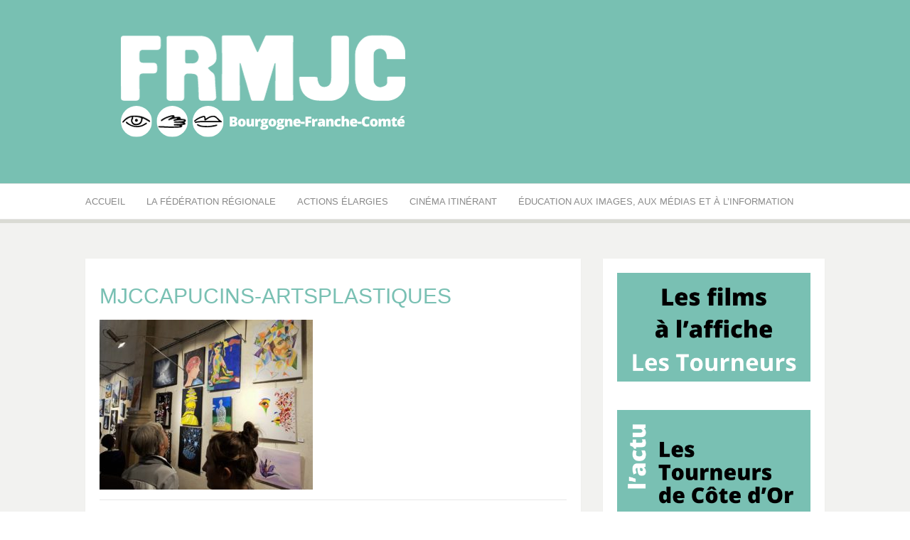

--- FILE ---
content_type: text/html; charset=UTF-8
request_url: http://bourgogne-franche-comte.frmjc.org/mjc-des-capucins/art-mjc-capucins/
body_size: 23452
content:
<!DOCTYPE html>
<html lang="fr-FR">
<head>
<meta charset="UTF-8">
<meta name="viewport" content="width=device-width, initial-scale=1">
<link rel="profile" href="http://gmpg.org/xfn/11">
<link rel="pingback" href="http://bourgogne-franche-comte.frmjc.org/xmlrpc.php">

<style>
#wpadminbar #wp-admin-bar-wsm_free_top_button .ab-icon:before {
	content: "\f239";
	color: #FF9800;
	top: 3px;
}
</style><meta name='robots' content='index, follow, max-image-preview:large, max-snippet:-1, max-video-preview:-1' />
	<style>img:is([sizes="auto" i], [sizes^="auto," i]) { contain-intrinsic-size: 3000px 1500px }</style>
	
	<!-- This site is optimized with the Yoast SEO plugin v26.8 - https://yoast.com/product/yoast-seo-wordpress/ -->
	<title>mjccapucins-artsplastiques - Fédération régionale des MJC Bourgogne-Franche-Comté</title>
	<link rel="canonical" href="http://bourgogne-franche-comte.frmjc.org/mjc-des-capucins/art-mjc-capucins/" />
	<meta property="og:locale" content="fr_FR" />
	<meta property="og:type" content="article" />
	<meta property="og:title" content="mjccapucins-artsplastiques - Fédération régionale des MJC Bourgogne-Franche-Comté" />
	<meta property="og:url" content="http://bourgogne-franche-comte.frmjc.org/mjc-des-capucins/art-mjc-capucins/" />
	<meta property="og:site_name" content="Fédération régionale des MJC Bourgogne-Franche-Comté" />
	<meta property="article:publisher" content="https://www.facebook.com/frmjc.bfc/" />
	<meta property="article:modified_time" content="2020-04-29T09:19:22+00:00" />
	<meta property="og:image" content="http://bourgogne-franche-comte.frmjc.org/mjc-des-capucins/art-mjc-capucins" />
	<meta property="og:image:width" content="1600" />
	<meta property="og:image:height" content="1273" />
	<meta property="og:image:type" content="image/jpeg" />
	<meta name="twitter:card" content="summary_large_image" />
	<script type="application/ld+json" class="yoast-schema-graph">{"@context":"https://schema.org","@graph":[{"@type":"WebPage","@id":"http://bourgogne-franche-comte.frmjc.org/mjc-des-capucins/art-mjc-capucins/","url":"http://bourgogne-franche-comte.frmjc.org/mjc-des-capucins/art-mjc-capucins/","name":"mjccapucins-artsplastiques - Fédération régionale des MJC Bourgogne-Franche-Comté","isPartOf":{"@id":"https://bourgogne-franche-comte.frmjc.org/#website"},"primaryImageOfPage":{"@id":"http://bourgogne-franche-comte.frmjc.org/mjc-des-capucins/art-mjc-capucins/#primaryimage"},"image":{"@id":"http://bourgogne-franche-comte.frmjc.org/mjc-des-capucins/art-mjc-capucins/#primaryimage"},"thumbnailUrl":"http://bourgogne-franche-comte.frmjc.org/wp-content/uploads/2019/12/art-mjc-capucins.jpg","datePublished":"2019-12-17T16:48:17+00:00","dateModified":"2020-04-29T09:19:22+00:00","breadcrumb":{"@id":"http://bourgogne-franche-comte.frmjc.org/mjc-des-capucins/art-mjc-capucins/#breadcrumb"},"inLanguage":"fr-FR","potentialAction":[{"@type":"ReadAction","target":["http://bourgogne-franche-comte.frmjc.org/mjc-des-capucins/art-mjc-capucins/"]}]},{"@type":"ImageObject","inLanguage":"fr-FR","@id":"http://bourgogne-franche-comte.frmjc.org/mjc-des-capucins/art-mjc-capucins/#primaryimage","url":"http://bourgogne-franche-comte.frmjc.org/wp-content/uploads/2019/12/art-mjc-capucins.jpg","contentUrl":"http://bourgogne-franche-comte.frmjc.org/wp-content/uploads/2019/12/art-mjc-capucins.jpg","width":1600,"height":1273},{"@type":"BreadcrumbList","@id":"http://bourgogne-franche-comte.frmjc.org/mjc-des-capucins/art-mjc-capucins/#breadcrumb","itemListElement":[{"@type":"ListItem","position":1,"name":"Accueil","item":"https://bourgogne-franche-comte.frmjc.org/"},{"@type":"ListItem","position":2,"name":"MJC des Capucins &#8211; Centre Social Berlioz","item":"https://bourgogne-franche-comte.frmjc.org/mjc-des-capucins/"},{"@type":"ListItem","position":3,"name":"mjccapucins-artsplastiques"}]},{"@type":"WebSite","@id":"https://bourgogne-franche-comte.frmjc.org/#website","url":"https://bourgogne-franche-comte.frmjc.org/","name":"Fédération régionale des MJC Bourgogne Franche-Comté","description":"Réseau des MJC de Bourgogne-Franche-Comté","publisher":{"@id":"https://bourgogne-franche-comte.frmjc.org/#organization"},"potentialAction":[{"@type":"SearchAction","target":{"@type":"EntryPoint","urlTemplate":"https://bourgogne-franche-comte.frmjc.org/?s={search_term_string}"},"query-input":{"@type":"PropertyValueSpecification","valueRequired":true,"valueName":"search_term_string"}}],"inLanguage":"fr-FR"},{"@type":"Organization","@id":"https://bourgogne-franche-comte.frmjc.org/#organization","name":"Fédération régionale des MJC Bourgogne Franche-Comté","url":"https://bourgogne-franche-comte.frmjc.org/","logo":{"@type":"ImageObject","inLanguage":"fr-FR","@id":"https://bourgogne-franche-comte.frmjc.org/#/schema/logo/image/","url":"http://bourgogne-franche-comte.frmjc.org/wp-content/uploads/2020/03/logo-frmjc-site.png","contentUrl":"http://bourgogne-franche-comte.frmjc.org/wp-content/uploads/2020/03/logo-frmjc-site.png","width":362,"height":157,"caption":"Fédération régionale des MJC Bourgogne Franche-Comté"},"image":{"@id":"https://bourgogne-franche-comte.frmjc.org/#/schema/logo/image/"},"sameAs":["https://www.facebook.com/frmjc.bfc/","https://www.instagram.com/frmjc.bfc/"]}]}</script>
	<!-- / Yoast SEO plugin. -->


<link rel='dns-prefetch' href='//www.googletagmanager.com' />
<link rel='dns-prefetch' href='//unpkg.com' />
<link rel='dns-prefetch' href='//fonts.googleapis.com' />
<link rel="alternate" type="application/rss+xml" title="Fédération régionale des MJC Bourgogne-Franche-Comté &raquo; Flux" href="http://bourgogne-franche-comte.frmjc.org/feed/" />
<link rel="alternate" type="text/calendar" title="Fédération régionale des MJC Bourgogne-Franche-Comté &raquo; Flux iCal" href="http://bourgogne-franche-comte.frmjc.org/evenements/?ical=1" />
<script type="text/javascript">
/* <![CDATA[ */
window._wpemojiSettings = {"baseUrl":"https:\/\/s.w.org\/images\/core\/emoji\/15.0.3\/72x72\/","ext":".png","svgUrl":"https:\/\/s.w.org\/images\/core\/emoji\/15.0.3\/svg\/","svgExt":".svg","source":{"concatemoji":"http:\/\/bourgogne-franche-comte.frmjc.org\/wp-includes\/js\/wp-emoji-release.min.js?ver=df28a1206528b42a95c614cc39203e82"}};
/*! This file is auto-generated */
!function(i,n){var o,s,e;function c(e){try{var t={supportTests:e,timestamp:(new Date).valueOf()};sessionStorage.setItem(o,JSON.stringify(t))}catch(e){}}function p(e,t,n){e.clearRect(0,0,e.canvas.width,e.canvas.height),e.fillText(t,0,0);var t=new Uint32Array(e.getImageData(0,0,e.canvas.width,e.canvas.height).data),r=(e.clearRect(0,0,e.canvas.width,e.canvas.height),e.fillText(n,0,0),new Uint32Array(e.getImageData(0,0,e.canvas.width,e.canvas.height).data));return t.every(function(e,t){return e===r[t]})}function u(e,t,n){switch(t){case"flag":return n(e,"\ud83c\udff3\ufe0f\u200d\u26a7\ufe0f","\ud83c\udff3\ufe0f\u200b\u26a7\ufe0f")?!1:!n(e,"\ud83c\uddfa\ud83c\uddf3","\ud83c\uddfa\u200b\ud83c\uddf3")&&!n(e,"\ud83c\udff4\udb40\udc67\udb40\udc62\udb40\udc65\udb40\udc6e\udb40\udc67\udb40\udc7f","\ud83c\udff4\u200b\udb40\udc67\u200b\udb40\udc62\u200b\udb40\udc65\u200b\udb40\udc6e\u200b\udb40\udc67\u200b\udb40\udc7f");case"emoji":return!n(e,"\ud83d\udc26\u200d\u2b1b","\ud83d\udc26\u200b\u2b1b")}return!1}function f(e,t,n){var r="undefined"!=typeof WorkerGlobalScope&&self instanceof WorkerGlobalScope?new OffscreenCanvas(300,150):i.createElement("canvas"),a=r.getContext("2d",{willReadFrequently:!0}),o=(a.textBaseline="top",a.font="600 32px Arial",{});return e.forEach(function(e){o[e]=t(a,e,n)}),o}function t(e){var t=i.createElement("script");t.src=e,t.defer=!0,i.head.appendChild(t)}"undefined"!=typeof Promise&&(o="wpEmojiSettingsSupports",s=["flag","emoji"],n.supports={everything:!0,everythingExceptFlag:!0},e=new Promise(function(e){i.addEventListener("DOMContentLoaded",e,{once:!0})}),new Promise(function(t){var n=function(){try{var e=JSON.parse(sessionStorage.getItem(o));if("object"==typeof e&&"number"==typeof e.timestamp&&(new Date).valueOf()<e.timestamp+604800&&"object"==typeof e.supportTests)return e.supportTests}catch(e){}return null}();if(!n){if("undefined"!=typeof Worker&&"undefined"!=typeof OffscreenCanvas&&"undefined"!=typeof URL&&URL.createObjectURL&&"undefined"!=typeof Blob)try{var e="postMessage("+f.toString()+"("+[JSON.stringify(s),u.toString(),p.toString()].join(",")+"));",r=new Blob([e],{type:"text/javascript"}),a=new Worker(URL.createObjectURL(r),{name:"wpTestEmojiSupports"});return void(a.onmessage=function(e){c(n=e.data),a.terminate(),t(n)})}catch(e){}c(n=f(s,u,p))}t(n)}).then(function(e){for(var t in e)n.supports[t]=e[t],n.supports.everything=n.supports.everything&&n.supports[t],"flag"!==t&&(n.supports.everythingExceptFlag=n.supports.everythingExceptFlag&&n.supports[t]);n.supports.everythingExceptFlag=n.supports.everythingExceptFlag&&!n.supports.flag,n.DOMReady=!1,n.readyCallback=function(){n.DOMReady=!0}}).then(function(){return e}).then(function(){var e;n.supports.everything||(n.readyCallback(),(e=n.source||{}).concatemoji?t(e.concatemoji):e.wpemoji&&e.twemoji&&(t(e.twemoji),t(e.wpemoji)))}))}((window,document),window._wpemojiSettings);
/* ]]> */
</script>
<link rel='stylesheet' id='dashicons-css' href='http://bourgogne-franche-comte.frmjc.org/wp-includes/css/dashicons.min.css?ver=df28a1206528b42a95c614cc39203e82' type='text/css' media='all' />
<link rel='stylesheet' id='post-views-counter-frontend-css' href='http://bourgogne-franche-comte.frmjc.org/wp-content/plugins/post-views-counter/css/frontend.css?ver=1.7.3' type='text/css' media='all' />
<style id='wp-emoji-styles-inline-css' type='text/css'>

	img.wp-smiley, img.emoji {
		display: inline !important;
		border: none !important;
		box-shadow: none !important;
		height: 1em !important;
		width: 1em !important;
		margin: 0 0.07em !important;
		vertical-align: -0.1em !important;
		background: none !important;
		padding: 0 !important;
	}
</style>
<link rel='stylesheet' id='wp-block-library-css' href='http://bourgogne-franche-comte.frmjc.org/wp-includes/css/dist/block-library/style.min.css?ver=df28a1206528b42a95c614cc39203e82' type='text/css' media='all' />
<style id='wp-block-library-theme-inline-css' type='text/css'>
.wp-block-audio :where(figcaption){color:#555;font-size:13px;text-align:center}.is-dark-theme .wp-block-audio :where(figcaption){color:#ffffffa6}.wp-block-audio{margin:0 0 1em}.wp-block-code{border:1px solid #ccc;border-radius:4px;font-family:Menlo,Consolas,monaco,monospace;padding:.8em 1em}.wp-block-embed :where(figcaption){color:#555;font-size:13px;text-align:center}.is-dark-theme .wp-block-embed :where(figcaption){color:#ffffffa6}.wp-block-embed{margin:0 0 1em}.blocks-gallery-caption{color:#555;font-size:13px;text-align:center}.is-dark-theme .blocks-gallery-caption{color:#ffffffa6}:root :where(.wp-block-image figcaption){color:#555;font-size:13px;text-align:center}.is-dark-theme :root :where(.wp-block-image figcaption){color:#ffffffa6}.wp-block-image{margin:0 0 1em}.wp-block-pullquote{border-bottom:4px solid;border-top:4px solid;color:currentColor;margin-bottom:1.75em}.wp-block-pullquote cite,.wp-block-pullquote footer,.wp-block-pullquote__citation{color:currentColor;font-size:.8125em;font-style:normal;text-transform:uppercase}.wp-block-quote{border-left:.25em solid;margin:0 0 1.75em;padding-left:1em}.wp-block-quote cite,.wp-block-quote footer{color:currentColor;font-size:.8125em;font-style:normal;position:relative}.wp-block-quote:where(.has-text-align-right){border-left:none;border-right:.25em solid;padding-left:0;padding-right:1em}.wp-block-quote:where(.has-text-align-center){border:none;padding-left:0}.wp-block-quote.is-large,.wp-block-quote.is-style-large,.wp-block-quote:where(.is-style-plain){border:none}.wp-block-search .wp-block-search__label{font-weight:700}.wp-block-search__button{border:1px solid #ccc;padding:.375em .625em}:where(.wp-block-group.has-background){padding:1.25em 2.375em}.wp-block-separator.has-css-opacity{opacity:.4}.wp-block-separator{border:none;border-bottom:2px solid;margin-left:auto;margin-right:auto}.wp-block-separator.has-alpha-channel-opacity{opacity:1}.wp-block-separator:not(.is-style-wide):not(.is-style-dots){width:100px}.wp-block-separator.has-background:not(.is-style-dots){border-bottom:none;height:1px}.wp-block-separator.has-background:not(.is-style-wide):not(.is-style-dots){height:2px}.wp-block-table{margin:0 0 1em}.wp-block-table td,.wp-block-table th{word-break:normal}.wp-block-table :where(figcaption){color:#555;font-size:13px;text-align:center}.is-dark-theme .wp-block-table :where(figcaption){color:#ffffffa6}.wp-block-video :where(figcaption){color:#555;font-size:13px;text-align:center}.is-dark-theme .wp-block-video :where(figcaption){color:#ffffffa6}.wp-block-video{margin:0 0 1em}:root :where(.wp-block-template-part.has-background){margin-bottom:0;margin-top:0;padding:1.25em 2.375em}
</style>
<link rel='stylesheet' id='editorskit-frontend-css' href='http://bourgogne-franche-comte.frmjc.org/wp-content/plugins/block-options/build/style.build.css?ver=new' type='text/css' media='all' />
<style id='classic-theme-styles-inline-css' type='text/css'>
/*! This file is auto-generated */
.wp-block-button__link{color:#fff;background-color:#32373c;border-radius:9999px;box-shadow:none;text-decoration:none;padding:calc(.667em + 2px) calc(1.333em + 2px);font-size:1.125em}.wp-block-file__button{background:#32373c;color:#fff;text-decoration:none}
</style>
<style id='global-styles-inline-css' type='text/css'>
:root{--wp--preset--aspect-ratio--square: 1;--wp--preset--aspect-ratio--4-3: 4/3;--wp--preset--aspect-ratio--3-4: 3/4;--wp--preset--aspect-ratio--3-2: 3/2;--wp--preset--aspect-ratio--2-3: 2/3;--wp--preset--aspect-ratio--16-9: 16/9;--wp--preset--aspect-ratio--9-16: 9/16;--wp--preset--color--black: #000000;--wp--preset--color--cyan-bluish-gray: #abb8c3;--wp--preset--color--white: #ffffff;--wp--preset--color--pale-pink: #f78da7;--wp--preset--color--vivid-red: #cf2e2e;--wp--preset--color--luminous-vivid-orange: #ff6900;--wp--preset--color--luminous-vivid-amber: #fcb900;--wp--preset--color--light-green-cyan: #7bdcb5;--wp--preset--color--vivid-green-cyan: #00d084;--wp--preset--color--pale-cyan-blue: #8ed1fc;--wp--preset--color--vivid-cyan-blue: #0693e3;--wp--preset--color--vivid-purple: #9b51e0;--wp--preset--gradient--vivid-cyan-blue-to-vivid-purple: linear-gradient(135deg,rgba(6,147,227,1) 0%,rgb(155,81,224) 100%);--wp--preset--gradient--light-green-cyan-to-vivid-green-cyan: linear-gradient(135deg,rgb(122,220,180) 0%,rgb(0,208,130) 100%);--wp--preset--gradient--luminous-vivid-amber-to-luminous-vivid-orange: linear-gradient(135deg,rgba(252,185,0,1) 0%,rgba(255,105,0,1) 100%);--wp--preset--gradient--luminous-vivid-orange-to-vivid-red: linear-gradient(135deg,rgba(255,105,0,1) 0%,rgb(207,46,46) 100%);--wp--preset--gradient--very-light-gray-to-cyan-bluish-gray: linear-gradient(135deg,rgb(238,238,238) 0%,rgb(169,184,195) 100%);--wp--preset--gradient--cool-to-warm-spectrum: linear-gradient(135deg,rgb(74,234,220) 0%,rgb(151,120,209) 20%,rgb(207,42,186) 40%,rgb(238,44,130) 60%,rgb(251,105,98) 80%,rgb(254,248,76) 100%);--wp--preset--gradient--blush-light-purple: linear-gradient(135deg,rgb(255,206,236) 0%,rgb(152,150,240) 100%);--wp--preset--gradient--blush-bordeaux: linear-gradient(135deg,rgb(254,205,165) 0%,rgb(254,45,45) 50%,rgb(107,0,62) 100%);--wp--preset--gradient--luminous-dusk: linear-gradient(135deg,rgb(255,203,112) 0%,rgb(199,81,192) 50%,rgb(65,88,208) 100%);--wp--preset--gradient--pale-ocean: linear-gradient(135deg,rgb(255,245,203) 0%,rgb(182,227,212) 50%,rgb(51,167,181) 100%);--wp--preset--gradient--electric-grass: linear-gradient(135deg,rgb(202,248,128) 0%,rgb(113,206,126) 100%);--wp--preset--gradient--midnight: linear-gradient(135deg,rgb(2,3,129) 0%,rgb(40,116,252) 100%);--wp--preset--font-size--small: 13px;--wp--preset--font-size--medium: 20px;--wp--preset--font-size--large: 36px;--wp--preset--font-size--x-large: 42px;--wp--preset--spacing--20: 0.44rem;--wp--preset--spacing--30: 0.67rem;--wp--preset--spacing--40: 1rem;--wp--preset--spacing--50: 1.5rem;--wp--preset--spacing--60: 2.25rem;--wp--preset--spacing--70: 3.38rem;--wp--preset--spacing--80: 5.06rem;--wp--preset--shadow--natural: 6px 6px 9px rgba(0, 0, 0, 0.2);--wp--preset--shadow--deep: 12px 12px 50px rgba(0, 0, 0, 0.4);--wp--preset--shadow--sharp: 6px 6px 0px rgba(0, 0, 0, 0.2);--wp--preset--shadow--outlined: 6px 6px 0px -3px rgba(255, 255, 255, 1), 6px 6px rgba(0, 0, 0, 1);--wp--preset--shadow--crisp: 6px 6px 0px rgba(0, 0, 0, 1);}:where(.is-layout-flex){gap: 0.5em;}:where(.is-layout-grid){gap: 0.5em;}body .is-layout-flex{display: flex;}.is-layout-flex{flex-wrap: wrap;align-items: center;}.is-layout-flex > :is(*, div){margin: 0;}body .is-layout-grid{display: grid;}.is-layout-grid > :is(*, div){margin: 0;}:where(.wp-block-columns.is-layout-flex){gap: 2em;}:where(.wp-block-columns.is-layout-grid){gap: 2em;}:where(.wp-block-post-template.is-layout-flex){gap: 1.25em;}:where(.wp-block-post-template.is-layout-grid){gap: 1.25em;}.has-black-color{color: var(--wp--preset--color--black) !important;}.has-cyan-bluish-gray-color{color: var(--wp--preset--color--cyan-bluish-gray) !important;}.has-white-color{color: var(--wp--preset--color--white) !important;}.has-pale-pink-color{color: var(--wp--preset--color--pale-pink) !important;}.has-vivid-red-color{color: var(--wp--preset--color--vivid-red) !important;}.has-luminous-vivid-orange-color{color: var(--wp--preset--color--luminous-vivid-orange) !important;}.has-luminous-vivid-amber-color{color: var(--wp--preset--color--luminous-vivid-amber) !important;}.has-light-green-cyan-color{color: var(--wp--preset--color--light-green-cyan) !important;}.has-vivid-green-cyan-color{color: var(--wp--preset--color--vivid-green-cyan) !important;}.has-pale-cyan-blue-color{color: var(--wp--preset--color--pale-cyan-blue) !important;}.has-vivid-cyan-blue-color{color: var(--wp--preset--color--vivid-cyan-blue) !important;}.has-vivid-purple-color{color: var(--wp--preset--color--vivid-purple) !important;}.has-black-background-color{background-color: var(--wp--preset--color--black) !important;}.has-cyan-bluish-gray-background-color{background-color: var(--wp--preset--color--cyan-bluish-gray) !important;}.has-white-background-color{background-color: var(--wp--preset--color--white) !important;}.has-pale-pink-background-color{background-color: var(--wp--preset--color--pale-pink) !important;}.has-vivid-red-background-color{background-color: var(--wp--preset--color--vivid-red) !important;}.has-luminous-vivid-orange-background-color{background-color: var(--wp--preset--color--luminous-vivid-orange) !important;}.has-luminous-vivid-amber-background-color{background-color: var(--wp--preset--color--luminous-vivid-amber) !important;}.has-light-green-cyan-background-color{background-color: var(--wp--preset--color--light-green-cyan) !important;}.has-vivid-green-cyan-background-color{background-color: var(--wp--preset--color--vivid-green-cyan) !important;}.has-pale-cyan-blue-background-color{background-color: var(--wp--preset--color--pale-cyan-blue) !important;}.has-vivid-cyan-blue-background-color{background-color: var(--wp--preset--color--vivid-cyan-blue) !important;}.has-vivid-purple-background-color{background-color: var(--wp--preset--color--vivid-purple) !important;}.has-black-border-color{border-color: var(--wp--preset--color--black) !important;}.has-cyan-bluish-gray-border-color{border-color: var(--wp--preset--color--cyan-bluish-gray) !important;}.has-white-border-color{border-color: var(--wp--preset--color--white) !important;}.has-pale-pink-border-color{border-color: var(--wp--preset--color--pale-pink) !important;}.has-vivid-red-border-color{border-color: var(--wp--preset--color--vivid-red) !important;}.has-luminous-vivid-orange-border-color{border-color: var(--wp--preset--color--luminous-vivid-orange) !important;}.has-luminous-vivid-amber-border-color{border-color: var(--wp--preset--color--luminous-vivid-amber) !important;}.has-light-green-cyan-border-color{border-color: var(--wp--preset--color--light-green-cyan) !important;}.has-vivid-green-cyan-border-color{border-color: var(--wp--preset--color--vivid-green-cyan) !important;}.has-pale-cyan-blue-border-color{border-color: var(--wp--preset--color--pale-cyan-blue) !important;}.has-vivid-cyan-blue-border-color{border-color: var(--wp--preset--color--vivid-cyan-blue) !important;}.has-vivid-purple-border-color{border-color: var(--wp--preset--color--vivid-purple) !important;}.has-vivid-cyan-blue-to-vivid-purple-gradient-background{background: var(--wp--preset--gradient--vivid-cyan-blue-to-vivid-purple) !important;}.has-light-green-cyan-to-vivid-green-cyan-gradient-background{background: var(--wp--preset--gradient--light-green-cyan-to-vivid-green-cyan) !important;}.has-luminous-vivid-amber-to-luminous-vivid-orange-gradient-background{background: var(--wp--preset--gradient--luminous-vivid-amber-to-luminous-vivid-orange) !important;}.has-luminous-vivid-orange-to-vivid-red-gradient-background{background: var(--wp--preset--gradient--luminous-vivid-orange-to-vivid-red) !important;}.has-very-light-gray-to-cyan-bluish-gray-gradient-background{background: var(--wp--preset--gradient--very-light-gray-to-cyan-bluish-gray) !important;}.has-cool-to-warm-spectrum-gradient-background{background: var(--wp--preset--gradient--cool-to-warm-spectrum) !important;}.has-blush-light-purple-gradient-background{background: var(--wp--preset--gradient--blush-light-purple) !important;}.has-blush-bordeaux-gradient-background{background: var(--wp--preset--gradient--blush-bordeaux) !important;}.has-luminous-dusk-gradient-background{background: var(--wp--preset--gradient--luminous-dusk) !important;}.has-pale-ocean-gradient-background{background: var(--wp--preset--gradient--pale-ocean) !important;}.has-electric-grass-gradient-background{background: var(--wp--preset--gradient--electric-grass) !important;}.has-midnight-gradient-background{background: var(--wp--preset--gradient--midnight) !important;}.has-small-font-size{font-size: var(--wp--preset--font-size--small) !important;}.has-medium-font-size{font-size: var(--wp--preset--font-size--medium) !important;}.has-large-font-size{font-size: var(--wp--preset--font-size--large) !important;}.has-x-large-font-size{font-size: var(--wp--preset--font-size--x-large) !important;}
:where(.wp-block-post-template.is-layout-flex){gap: 1.25em;}:where(.wp-block-post-template.is-layout-grid){gap: 1.25em;}
:where(.wp-block-columns.is-layout-flex){gap: 2em;}:where(.wp-block-columns.is-layout-grid){gap: 2em;}
:root :where(.wp-block-pullquote){font-size: 1.5em;line-height: 1.6;}
</style>
<link rel='stylesheet' id='ls_bw_style-css' href='http://bourgogne-franche-comte.frmjc.org/wp-content/plugins/loomisoft-button-widget/css/style.css?ver=1.2.1' type='text/css' media='all' />
<style id='responsive-menu-inline-css' type='text/css'>
/** This file is major component of this plugin so please don't try to edit here. */
#rmp_menu_trigger-11990 {
  width: 55px;
  height: 55px;
  position: fixed;
  top: 15px;
  border-radius: 5px;
  display: none;
  text-decoration: none;
  right: 5%;
  background: #000000;
  transition: transform 0.5s, background-color 0.5s;
}
#rmp_menu_trigger-11990:hover, #rmp_menu_trigger-11990:focus {
  background: #000000;
  text-decoration: unset;
}
#rmp_menu_trigger-11990.is-active {
  background: #000000;
}
#rmp_menu_trigger-11990 .rmp-trigger-box {
  width: 25px;
  color: #ffffff;
}
#rmp_menu_trigger-11990 .rmp-trigger-icon-active, #rmp_menu_trigger-11990 .rmp-trigger-text-open {
  display: none;
}
#rmp_menu_trigger-11990.is-active .rmp-trigger-icon-active, #rmp_menu_trigger-11990.is-active .rmp-trigger-text-open {
  display: inline;
}
#rmp_menu_trigger-11990.is-active .rmp-trigger-icon-inactive, #rmp_menu_trigger-11990.is-active .rmp-trigger-text {
  display: none;
}
#rmp_menu_trigger-11990 .rmp-trigger-label {
  color: #ffffff;
  pointer-events: none;
  line-height: 13px;
  font-family: inherit;
  font-size: 14px;
  display: inline;
  text-transform: inherit;
}
#rmp_menu_trigger-11990 .rmp-trigger-label.rmp-trigger-label-top {
  display: block;
  margin-bottom: 12px;
}
#rmp_menu_trigger-11990 .rmp-trigger-label.rmp-trigger-label-bottom {
  display: block;
  margin-top: 12px;
}
#rmp_menu_trigger-11990 .responsive-menu-pro-inner {
  display: block;
}
#rmp_menu_trigger-11990 .rmp-trigger-icon-inactive .rmp-font-icon {
  color: #ffffff;
}
#rmp_menu_trigger-11990 .responsive-menu-pro-inner, #rmp_menu_trigger-11990 .responsive-menu-pro-inner::before, #rmp_menu_trigger-11990 .responsive-menu-pro-inner::after {
  width: 25px;
  height: 3px;
  background-color: #ffffff;
  border-radius: 4px;
  position: absolute;
}
#rmp_menu_trigger-11990 .rmp-trigger-icon-active .rmp-font-icon {
  color: #ffffff;
}
#rmp_menu_trigger-11990.is-active .responsive-menu-pro-inner, #rmp_menu_trigger-11990.is-active .responsive-menu-pro-inner::before, #rmp_menu_trigger-11990.is-active .responsive-menu-pro-inner::after {
  background-color: #ffffff;
}
#rmp_menu_trigger-11990:hover .rmp-trigger-icon-inactive .rmp-font-icon {
  color: #ffffff;
}
#rmp_menu_trigger-11990:not(.is-active):hover .responsive-menu-pro-inner, #rmp_menu_trigger-11990:not(.is-active):hover .responsive-menu-pro-inner::before, #rmp_menu_trigger-11990:not(.is-active):hover .responsive-menu-pro-inner::after {
  background-color: #ffffff;
}
#rmp_menu_trigger-11990 .responsive-menu-pro-inner::before {
  top: 5px;
}
#rmp_menu_trigger-11990 .responsive-menu-pro-inner::after {
  bottom: 5px;
}
#rmp_menu_trigger-11990.is-active .responsive-menu-pro-inner::after {
  bottom: 0;
}
/* Hamburger menu styling */
@media screen and (max-width: 800px) {
  /** Menu Title Style */
  /** Menu Additional Content Style */
  .main-menu {
    display: none !important;
  }
  #rmp_menu_trigger-11990 {
    display: block;
  }
  #rmp-container-11990 {
    position: fixed;
    top: 0;
    margin: 0;
    transition: transform 0.5s;
    overflow: auto;
    display: block;
    width: 75%;
    background-color: #212121;
    background-image: url("");
    height: 100%;
    left: 0;
    padding-top: 0px;
    padding-left: 0px;
    padding-bottom: 0px;
    padding-right: 0px;
  }
  #rmp-menu-wrap-11990 {
    padding-top: 0px;
    padding-left: 0px;
    padding-bottom: 0px;
    padding-right: 0px;
    background-color: #212121;
  }
  #rmp-menu-wrap-11990 .rmp-menu, #rmp-menu-wrap-11990 .rmp-submenu {
    width: 100%;
    box-sizing: border-box;
    margin: 0;
    padding: 0;
  }
  #rmp-menu-wrap-11990 .rmp-submenu-depth-1 .rmp-menu-item-link {
    padding-left: 10%;
  }
  #rmp-menu-wrap-11990 .rmp-submenu-depth-2 .rmp-menu-item-link {
    padding-left: 15%;
  }
  #rmp-menu-wrap-11990 .rmp-submenu-depth-3 .rmp-menu-item-link {
    padding-left: 20%;
  }
  #rmp-menu-wrap-11990 .rmp-submenu-depth-4 .rmp-menu-item-link {
    padding-left: 25%;
  }
  #rmp-menu-wrap-11990 .rmp-submenu.rmp-submenu-open {
    display: block;
  }
  #rmp-menu-wrap-11990 .rmp-menu-item {
    width: 100%;
    list-style: none;
    margin: 0;
  }
  #rmp-menu-wrap-11990 .rmp-menu-item-link {
    height: 40px;
    line-height: 40px;
    font-size: 13px;
    border-bottom: 1px solid #212121;
    font-family: inherit;
    color: #ffffff;
    text-align: left;
    background-color: #212121;
    font-weight: normal;
    letter-spacing: 0px;
    display: block;
    box-sizing: border-box;
    width: 100%;
    text-decoration: none;
    position: relative;
    overflow: hidden;
    transition: background-color 0.5s, border-color 0.5s, 0.5s;
    padding: 0 5%;
    padding-right: 50px;
  }
  #rmp-menu-wrap-11990 .rmp-menu-item-link:after, #rmp-menu-wrap-11990 .rmp-menu-item-link:before {
    display: none;
  }
  #rmp-menu-wrap-11990 .rmp-menu-item-link:hover, #rmp-menu-wrap-11990 .rmp-menu-item-link:focus {
    color: #ffffff;
    border-color: #212121;
    background-color: #3f3f3f;
  }
  #rmp-menu-wrap-11990 .rmp-menu-item-link:focus {
    outline: none;
    border-color: unset;
    box-shadow: unset;
  }
  #rmp-menu-wrap-11990 .rmp-menu-item-link .rmp-font-icon {
    height: 40px;
    line-height: 40px;
    margin-right: 10px;
    font-size: 13px;
  }
  #rmp-menu-wrap-11990 .rmp-menu-current-item .rmp-menu-item-link {
    color: #ffffff;
    border-color: #212121;
    background-color: #212121;
  }
  #rmp-menu-wrap-11990 .rmp-menu-current-item .rmp-menu-item-link:hover, #rmp-menu-wrap-11990 .rmp-menu-current-item .rmp-menu-item-link:focus {
    color: #ffffff;
    border-color: #3f3f3f;
    background-color: #3f3f3f;
  }
  #rmp-menu-wrap-11990 .rmp-menu-subarrow {
    position: absolute;
    top: 0;
    bottom: 0;
    text-align: center;
    overflow: hidden;
    background-size: cover;
    overflow: hidden;
    right: 0;
    border-left-style: solid;
    border-left-color: #212121;
    border-left-width: 1px;
    height: 39px;
    width: 40px;
    color: #ffffff;
    background-color: #212121;
  }
  #rmp-menu-wrap-11990 .rmp-menu-subarrow svg {
    fill: #ffffff;
  }
  #rmp-menu-wrap-11990 .rmp-menu-subarrow:hover {
    color: #ffffff;
    border-color: #3f3f3f;
    background-color: #3f3f3f;
  }
  #rmp-menu-wrap-11990 .rmp-menu-subarrow:hover svg {
    fill: #ffffff;
  }
  #rmp-menu-wrap-11990 .rmp-menu-subarrow .rmp-font-icon {
    margin-right: unset;
  }
  #rmp-menu-wrap-11990 .rmp-menu-subarrow * {
    vertical-align: middle;
    line-height: 39px;
  }
  #rmp-menu-wrap-11990 .rmp-menu-subarrow-active {
    display: block;
    background-size: cover;
    color: #ffffff;
    border-color: #212121;
    background-color: #212121;
  }
  #rmp-menu-wrap-11990 .rmp-menu-subarrow-active svg {
    fill: #ffffff;
  }
  #rmp-menu-wrap-11990 .rmp-menu-subarrow-active:hover {
    color: #ffffff;
    border-color: #3f3f3f;
    background-color: #3f3f3f;
  }
  #rmp-menu-wrap-11990 .rmp-menu-subarrow-active:hover svg {
    fill: #ffffff;
  }
  #rmp-menu-wrap-11990 .rmp-submenu {
    display: none;
  }
  #rmp-menu-wrap-11990 .rmp-submenu .rmp-menu-item-link {
    height: 40px;
    line-height: 40px;
    letter-spacing: 0px;
    font-size: 13px;
    border-bottom: 1px solid #212121;
    font-family: inherit;
    font-weight: normal;
    color: #ffffff;
    text-align: left;
    background-color: #212121;
  }
  #rmp-menu-wrap-11990 .rmp-submenu .rmp-menu-item-link:hover, #rmp-menu-wrap-11990 .rmp-submenu .rmp-menu-item-link:focus {
    color: #ffffff;
    border-color: #212121;
    background-color: #3f3f3f;
  }
  #rmp-menu-wrap-11990 .rmp-submenu .rmp-menu-current-item .rmp-menu-item-link {
    color: #ffffff;
    border-color: #212121;
    background-color: #212121;
  }
  #rmp-menu-wrap-11990 .rmp-submenu .rmp-menu-current-item .rmp-menu-item-link:hover, #rmp-menu-wrap-11990 .rmp-submenu .rmp-menu-current-item .rmp-menu-item-link:focus {
    color: #ffffff;
    border-color: #3f3f3f;
    background-color: #3f3f3f;
  }
  #rmp-menu-wrap-11990 .rmp-submenu .rmp-menu-subarrow {
    right: 0;
    border-right: unset;
    border-left-style: solid;
    border-left-color: #1d4354;
    border-left-width: 0px;
    height: 39px;
    line-height: 39px;
    width: 40px;
    color: #fff;
    background-color: inherit;
  }
  #rmp-menu-wrap-11990 .rmp-submenu .rmp-menu-subarrow:hover {
    color: #fff;
    border-color: #3f3f3f;
    background-color: inherit;
  }
  #rmp-menu-wrap-11990 .rmp-submenu .rmp-menu-subarrow-active {
    color: #fff;
    border-color: #1d4354;
    background-color: inherit;
  }
  #rmp-menu-wrap-11990 .rmp-submenu .rmp-menu-subarrow-active:hover {
    color: #fff;
    border-color: #3f3f3f;
    background-color: inherit;
  }
  #rmp-menu-wrap-11990 .rmp-menu-item-description {
    margin: 0;
    padding: 5px 5%;
    opacity: 0.8;
    color: #ffffff;
  }
  #rmp-search-box-11990 {
    display: block;
    padding-top: 0px;
    padding-left: 5%;
    padding-bottom: 0px;
    padding-right: 5%;
  }
  #rmp-search-box-11990 .rmp-search-form {
    margin: 0;
  }
  #rmp-search-box-11990 .rmp-search-box {
    background: #ffffff;
    border: 1px solid #dadada;
    color: #333333;
    width: 100%;
    padding: 0 5%;
    border-radius: 30px;
    height: 45px;
    -webkit-appearance: none;
  }
  #rmp-search-box-11990 .rmp-search-box::placeholder {
    color: #c7c7cd;
  }
  #rmp-search-box-11990 .rmp-search-box:focus {
    background-color: #ffffff;
    outline: 2px solid #dadada;
    color: #333333;
  }
  #rmp-menu-title-11990 {
    background-color: #212121;
    color: #ffffff;
    text-align: left;
    font-size: 13px;
    padding-top: 10%;
    padding-left: 5%;
    padding-bottom: 0%;
    padding-right: 5%;
    font-weight: 400;
    transition: background-color 0.5s, border-color 0.5s, color 0.5s;
  }
  #rmp-menu-title-11990:hover {
    background-color: #212121;
    color: #ffffff;
  }
  #rmp-menu-title-11990 > .rmp-menu-title-link {
    color: #ffffff;
    width: 100%;
    background-color: unset;
    text-decoration: none;
  }
  #rmp-menu-title-11990 > .rmp-menu-title-link:hover {
    color: #ffffff;
  }
  #rmp-menu-title-11990 .rmp-font-icon {
    font-size: 13px;
  }
  #rmp-menu-additional-content-11990 {
    padding-top: 0px;
    padding-left: 5%;
    padding-bottom: 0px;
    padding-right: 5%;
    color: #ffffff;
    text-align: center;
    font-size: 16px;
  }
}
/**
This file contents common styling of menus.
*/
.rmp-container {
  display: none;
  visibility: visible;
  padding: 0px 0px 0px 0px;
  z-index: 99998;
  transition: all 0.3s;
  /** Scrolling bar in menu setting box **/
}
.rmp-container.rmp-fade-top, .rmp-container.rmp-fade-left, .rmp-container.rmp-fade-right, .rmp-container.rmp-fade-bottom {
  display: none;
}
.rmp-container.rmp-slide-left, .rmp-container.rmp-push-left {
  transform: translateX(-100%);
  -ms-transform: translateX(-100%);
  -webkit-transform: translateX(-100%);
  -moz-transform: translateX(-100%);
}
.rmp-container.rmp-slide-left.rmp-menu-open, .rmp-container.rmp-push-left.rmp-menu-open {
  transform: translateX(0);
  -ms-transform: translateX(0);
  -webkit-transform: translateX(0);
  -moz-transform: translateX(0);
}
.rmp-container.rmp-slide-right, .rmp-container.rmp-push-right {
  transform: translateX(100%);
  -ms-transform: translateX(100%);
  -webkit-transform: translateX(100%);
  -moz-transform: translateX(100%);
}
.rmp-container.rmp-slide-right.rmp-menu-open, .rmp-container.rmp-push-right.rmp-menu-open {
  transform: translateX(0);
  -ms-transform: translateX(0);
  -webkit-transform: translateX(0);
  -moz-transform: translateX(0);
}
.rmp-container.rmp-slide-top, .rmp-container.rmp-push-top {
  transform: translateY(-100%);
  -ms-transform: translateY(-100%);
  -webkit-transform: translateY(-100%);
  -moz-transform: translateY(-100%);
}
.rmp-container.rmp-slide-top.rmp-menu-open, .rmp-container.rmp-push-top.rmp-menu-open {
  transform: translateY(0);
  -ms-transform: translateY(0);
  -webkit-transform: translateY(0);
  -moz-transform: translateY(0);
}
.rmp-container.rmp-slide-bottom, .rmp-container.rmp-push-bottom {
  transform: translateY(100%);
  -ms-transform: translateY(100%);
  -webkit-transform: translateY(100%);
  -moz-transform: translateY(100%);
}
.rmp-container.rmp-slide-bottom.rmp-menu-open, .rmp-container.rmp-push-bottom.rmp-menu-open {
  transform: translateX(0);
  -ms-transform: translateX(0);
  -webkit-transform: translateX(0);
  -moz-transform: translateX(0);
}
.rmp-container::-webkit-scrollbar {
  width: 0px;
}
.rmp-container ::-webkit-scrollbar-track {
  box-shadow: inset 0 0 5px transparent;
}
.rmp-container ::-webkit-scrollbar-thumb {
  background: transparent;
}
.rmp-container ::-webkit-scrollbar-thumb:hover {
  background: transparent;
}
.rmp-container .rmp-menu-wrap .rmp-menu {
  transition: none;
  border-radius: 0;
  box-shadow: none;
  background: none;
  border: 0;
  bottom: auto;
  box-sizing: border-box;
  clip: auto;
  color: #666;
  display: block;
  float: none;
  font-family: inherit;
  font-size: 14px;
  height: auto;
  left: auto;
  line-height: 1.7;
  list-style-type: none;
  margin: 0;
  min-height: auto;
  max-height: none;
  opacity: 1;
  outline: none;
  overflow: visible;
  padding: 0;
  position: relative;
  pointer-events: auto;
  right: auto;
  text-align: left;
  text-decoration: none;
  text-indent: 0;
  text-transform: none;
  transform: none;
  top: auto;
  visibility: inherit;
  width: auto;
  word-wrap: break-word;
  white-space: normal;
}
.rmp-container .rmp-menu-additional-content {
  display: block;
  word-break: break-word;
}
.rmp-container .rmp-menu-title {
  display: flex;
  flex-direction: column;
}
.rmp-container .rmp-menu-title .rmp-menu-title-image {
  max-width: 100%;
  margin-bottom: 15px;
  display: block;
  margin: auto;
  margin-bottom: 15px;
}
button.rmp_menu_trigger {
  z-index: 999999;
  overflow: hidden;
  outline: none;
  border: 0;
  display: none;
  margin: 0;
  transition: transform 0.5s, background-color 0.5s;
  padding: 0;
}
button.rmp_menu_trigger .responsive-menu-pro-inner::before, button.rmp_menu_trigger .responsive-menu-pro-inner::after {
  content: "";
  display: block;
}
button.rmp_menu_trigger .responsive-menu-pro-inner::before {
  top: 10px;
}
button.rmp_menu_trigger .responsive-menu-pro-inner::after {
  bottom: 10px;
}
button.rmp_menu_trigger .rmp-trigger-box {
  width: 40px;
  display: inline-block;
  position: relative;
  pointer-events: none;
  vertical-align: super;
}
/*  Menu Trigger Boring Animation */
.rmp-menu-trigger-boring .responsive-menu-pro-inner {
  transition-property: none;
}
.rmp-menu-trigger-boring .responsive-menu-pro-inner::after, .rmp-menu-trigger-boring .responsive-menu-pro-inner::before {
  transition-property: none;
}
.rmp-menu-trigger-boring.is-active .responsive-menu-pro-inner {
  transform: rotate(45deg);
}
.rmp-menu-trigger-boring.is-active .responsive-menu-pro-inner:before {
  top: 0;
  opacity: 0;
}
.rmp-menu-trigger-boring.is-active .responsive-menu-pro-inner:after {
  bottom: 0;
  transform: rotate(-90deg);
}

</style>
<link rel='stylesheet' id='wsm-style-css' href='http://bourgogne-franche-comte.frmjc.org/wp-content/plugins/wp-stats-manager/css/style.css?ver=1.2' type='text/css' media='all' />
<link rel='stylesheet' id='cmplz-general-css' href='http://bourgogne-franche-comte.frmjc.org/wp-content/plugins/complianz-gdpr/assets/css/cookieblocker.min.css?ver=1744632019' type='text/css' media='all' />
<link rel='stylesheet' id='dulcet-fonts-css' href='https://fonts.googleapis.com/css?family=Lato%3A400italic%2C600italic%2C700italic%2C400%2C600%2C700%7COpen+Sans%3A400italic%2C600italic%2C700italic%2C400%2C600%2C700&#038;subset=latin%2Clatin-ext' type='text/css' media='all' />
<link rel='stylesheet' id='genericons-css' href='http://bourgogne-franche-comte.frmjc.org/wp-content/themes/dulcet/assets/genericons/genericons.css?ver=3.4.1' type='text/css' media='all' />
<link rel='stylesheet' id='dulcet-style-css' href='http://bourgogne-franche-comte.frmjc.org/wp-content/themes/dulcet-FILS/style.css?ver=df28a1206528b42a95c614cc39203e82' type='text/css' media='all' />
<style id='dulcet-style-inline-css' type='text/css'>

		.post-format-icon.image-icon {
			background-color: #7baa74;
		}
		.post-format-icon.gallery-icon {
			background-color: #ff9000;
		}
		.post-format-icon.video-icon {
			background-color: #ff6600;
		}
		.post-format-icon.link-icon {
			background-color: #ff0006;
		}
		.post-format-icon.quote-icon {
			background-color: #9e9e9e;
		}
		.post-format-icon.audio-icon {
			background-color: #ba7cc0;
		}
		.post-format-icon.aside-icon {
			background-color: #8cd0c1;
		}
		.post-format-icon.chat-icon {
			background-color: #24CEFF;
		}
		.post-format-icon.standard-icon {
			background-color: #000;
		}
		.site-footer {
			background-color: ;
		}
		.site-footer,
		.site-footer a,
		.site-footer .widget-title,
		.copyright-text,
		.design-by,
		.site-info .site-copyright a { color:  }

		.main-navigation a { color : #898989;}

		.main-navigation a:hover,
		.main-navigation .current_page_item > a,
		.main-navigation .current-menu-item > a,
		.main-navigation .current_page_ancestor > a
		{ color: #79c0b3;}

		.social-links ul a { color : #79c0b3;}
		.social-links ul a:hover::before { color: #79c0b3;}
        .site-header {  background-image: url(http://bourgogne-franche-comte.frmjc.org/wp-content/uploads/2025/01/cropped-beandeau-site-internet2.jpg); background-repeat: no-repeat; background-size : cover; }
</style>
<link rel='stylesheet' id='tablepress-default-css' href='http://bourgogne-franche-comte.frmjc.org/wp-content/plugins/tablepress/css/build/default.css?ver=3.2.6' type='text/css' media='all' />
<link rel='stylesheet' id='forget-about-shortcode-buttons-css' href='http://bourgogne-franche-comte.frmjc.org/wp-content/plugins/forget-about-shortcode-buttons/public/css/button-styles.css?ver=2.1.3' type='text/css' media='all' />
<link rel='stylesheet' id='cinepress-styles-css' href='http://bourgogne-franche-comte.frmjc.org/wp-content/plugins/cinepress/css/cinepress.css?ver=1.0' type='text/css' media='all' />
<link rel='stylesheet' id='leaflet-css' href='https://unpkg.com/leaflet@1.7.1/dist/leaflet.css?ver=df28a1206528b42a95c614cc39203e82' type='text/css' media='all' />
<link rel='stylesheet' id='wpdevelop-bts-css' href='http://bourgogne-franche-comte.frmjc.org/wp-content/plugins/booking/vendors/_custom/bootstrap-css/css/bootstrap.css?ver=10.14.13' type='text/css' media='all' />
<link rel='stylesheet' id='wpdevelop-bts-theme-css' href='http://bourgogne-franche-comte.frmjc.org/wp-content/plugins/booking/vendors/_custom/bootstrap-css/css/bootstrap-theme.css?ver=10.14.13' type='text/css' media='all' />
<link rel='stylesheet' id='wpbc-tippy-popover-css' href='http://bourgogne-franche-comte.frmjc.org/wp-content/plugins/booking/vendors/_custom/tippy.js/themes/wpbc-tippy-popover.css?ver=10.14.13' type='text/css' media='all' />
<link rel='stylesheet' id='wpbc-tippy-times-css' href='http://bourgogne-franche-comte.frmjc.org/wp-content/plugins/booking/vendors/_custom/tippy.js/themes/wpbc-tippy-times.css?ver=10.14.13' type='text/css' media='all' />
<link rel='stylesheet' id='wpbc-material-design-icons-css' href='http://bourgogne-franche-comte.frmjc.org/wp-content/plugins/booking/vendors/_custom/material-design-icons/material-design-icons.css?ver=10.14.13' type='text/css' media='all' />
<link rel='stylesheet' id='wpbc-ui-both-css' href='http://bourgogne-franche-comte.frmjc.org/wp-content/plugins/booking/css/wpbc_ui_both.css?ver=10.14.13' type='text/css' media='all' />
<link rel='stylesheet' id='wpbc-time_picker-css' href='http://bourgogne-franche-comte.frmjc.org/wp-content/plugins/booking/css/wpbc_time-selector.css?ver=10.14.13' type='text/css' media='all' />
<link rel='stylesheet' id='wpbc-time_picker-skin-css' href='http://bourgogne-franche-comte.frmjc.org/wp-content/plugins/booking/css/time_picker_skins/grey.css?ver=10.14.13' type='text/css' media='all' />
<link rel='stylesheet' id='wpbc-client-pages-css' href='http://bourgogne-franche-comte.frmjc.org/wp-content/plugins/booking/css/client.css?ver=10.14.13' type='text/css' media='all' />
<link rel='stylesheet' id='wpbc-all-client-css' href='http://bourgogne-franche-comte.frmjc.org/wp-content/plugins/booking/_dist/all/_out/wpbc_all_client.css?ver=10.14.13' type='text/css' media='all' />
<link rel='stylesheet' id='wpbc-calendar-css' href='http://bourgogne-franche-comte.frmjc.org/wp-content/plugins/booking/css/calendar.css?ver=10.14.13' type='text/css' media='all' />
<link rel='stylesheet' id='wpbc-calendar-skin-css' href='http://bourgogne-franche-comte.frmjc.org/wp-content/plugins/booking/css/skins/traditional.css?ver=10.14.13' type='text/css' media='all' />
<link rel='stylesheet' id='wpbc-flex-timeline-css' href='http://bourgogne-franche-comte.frmjc.org/wp-content/plugins/booking/core/timeline/v2/_out/timeline_v2.1.css?ver=10.14.13' type='text/css' media='all' />
<script type="text/javascript" async src="http://bourgogne-franche-comte.frmjc.org/wp-content/plugins/burst-statistics/helpers/timeme/timeme.min.js?ver=1.8.0.1" id="burst-timeme-js"></script>
<script type="text/javascript" id="burst-js-extra">
/* <![CDATA[ */
var burst = {"tracking":{"isInitialHit":true,"lastUpdateTimestamp":0,"beacon_url":"http:\/\/bourgogne-franche-comte.frmjc.org\/wp-content\/plugins\/burst-statistics\/endpoint.php"},"options":{"cookieless":0,"pageUrl":"http:\/\/bourgogne-franche-comte.frmjc.org\/mjc-des-capucins\/art-mjc-capucins\/","beacon_enabled":1,"do_not_track":0,"enable_turbo_mode":0,"track_url_change":0,"cookie_retention_days":30},"goals":{"completed":[],"scriptUrl":"http:\/\/bourgogne-franche-comte.frmjc.org\/wp-content\/plugins\/burst-statistics\/\/assets\/js\/build\/burst-goals.js?v=1.8.0.1","active":[]},"cache":{"uid":null,"fingerprint":null,"isUserAgent":null,"isDoNotTrack":null,"useCookies":null}};
/* ]]> */
</script>
<script type="text/javascript" async src="http://bourgogne-franche-comte.frmjc.org/wp-content/plugins/burst-statistics/assets/js/build/burst.min.js?ver=1.8.0.1" id="burst-js"></script>
<script data-cfasync="false" type="text/javascript" src="http://bourgogne-franche-comte.frmjc.org/wp-includes/js/jquery/jquery.min.js?ver=3.7.1" id="jquery-core-js"></script>
<script data-cfasync="false" type="text/javascript" src="http://bourgogne-franche-comte.frmjc.org/wp-includes/js/jquery/jquery-migrate.min.js?ver=3.4.1" id="jquery-migrate-js"></script>
<script type="text/javascript" id="rmp_menu_scripts-js-extra">
/* <![CDATA[ */
var rmp_menu = {"ajaxURL":"http:\/\/bourgogne-franche-comte.frmjc.org\/wp-admin\/admin-ajax.php","wp_nonce":"27976bfe8b","menu":[{"menu_theme":"Default","theme_type":"default","theme_location_menu":"0","submenu_submenu_arrow_width":"40","submenu_submenu_arrow_width_unit":"px","submenu_submenu_arrow_height":"39","submenu_submenu_arrow_height_unit":"px","submenu_arrow_position":"right","submenu_sub_arrow_background_colour":"","submenu_sub_arrow_background_hover_colour":"","submenu_sub_arrow_background_colour_active":"","submenu_sub_arrow_background_hover_colour_active":"","submenu_sub_arrow_border_width":"","submenu_sub_arrow_border_width_unit":"px","submenu_sub_arrow_border_colour":"#1d4354","submenu_sub_arrow_border_hover_colour":"#3f3f3f","submenu_sub_arrow_border_colour_active":"#1d4354","submenu_sub_arrow_border_hover_colour_active":"#3f3f3f","submenu_sub_arrow_shape_colour":"#fff","submenu_sub_arrow_shape_hover_colour":"#fff","submenu_sub_arrow_shape_colour_active":"#fff","submenu_sub_arrow_shape_hover_colour_active":"#fff","use_header_bar":"off","header_bar_items_order":{"logo":"off","title":"on","additional content":"off","menu":"on","search":"off"},"header_bar_title":"Responsive Menu","header_bar_html_content":"","header_bar_logo":"","header_bar_logo_link":"","header_bar_logo_width":"","header_bar_logo_width_unit":"%","header_bar_logo_height":"","header_bar_logo_height_unit":"px","header_bar_height":"80","header_bar_height_unit":"px","header_bar_padding":{"top":"0px","right":"5%","bottom":"0px","left":"5%"},"header_bar_font":"","header_bar_font_size":"14","header_bar_font_size_unit":"px","header_bar_text_color":"#ffffff","header_bar_background_color":"#1d4354","header_bar_breakpoint":"8000","header_bar_position_type":"fixed","header_bar_adjust_page":"on","header_bar_scroll_enable":"off","header_bar_scroll_background_color":"#36bdf6","mobile_breakpoint":"600","tablet_breakpoint":"800","transition_speed":"0.5","sub_menu_speed":"0.2","show_menu_on_page_load":"off","menu_disable_scrolling":"off","menu_overlay":"off","menu_overlay_colour":"rgba(0,0,0,0.7)","desktop_menu_width":"","desktop_menu_width_unit":"%","desktop_menu_positioning":"absolute","desktop_menu_side":"left","desktop_menu_to_hide":"","use_current_theme_location":"off","mega_menu":{"225":"off","227":"off","229":"off","228":"off","226":"off"},"desktop_submenu_open_animation":"none","desktop_submenu_open_animation_speed":"100ms","desktop_submenu_open_on_click":"off","desktop_menu_hide_and_show":"off","menu_name":"Default Menu","menu_to_use":"686","different_menu_for_mobile":"off","menu_to_use_in_mobile":"main-menu","use_mobile_menu":"on","use_tablet_menu":"on","use_desktop_menu":"off","menu_display_on":"all-pages","menu_to_hide":".main-menu","submenu_descriptions_on":"off","custom_walker":"","menu_background_colour":"#212121","menu_depth":"5","smooth_scroll_on":"off","smooth_scroll_speed":"500","menu_font_icons":{"id":["225"],"icon":[""]},"menu_links_height":"40","menu_links_height_unit":"px","menu_links_line_height":"40","menu_links_line_height_unit":"px","menu_depth_0":"5","menu_depth_0_unit":"%","menu_font_size":"13","menu_font_size_unit":"px","menu_font":"","menu_font_weight":"normal","menu_text_alignment":"left","menu_text_letter_spacing":"","menu_word_wrap":"off","menu_link_colour":"#ffffff","menu_link_hover_colour":"#ffffff","menu_current_link_colour":"#ffffff","menu_current_link_hover_colour":"#ffffff","menu_item_background_colour":"#212121","menu_item_background_hover_colour":"#3f3f3f","menu_current_item_background_colour":"#212121","menu_current_item_background_hover_colour":"#3f3f3f","menu_border_width":"1","menu_border_width_unit":"px","menu_item_border_colour":"#212121","menu_item_border_colour_hover":"#212121","menu_current_item_border_colour":"#212121","menu_current_item_border_hover_colour":"#3f3f3f","submenu_links_height":"40","submenu_links_height_unit":"px","submenu_links_line_height":"40","submenu_links_line_height_unit":"px","menu_depth_side":"left","menu_depth_1":"10","menu_depth_1_unit":"%","menu_depth_2":"15","menu_depth_2_unit":"%","menu_depth_3":"20","menu_depth_3_unit":"%","menu_depth_4":"25","menu_depth_4_unit":"%","submenu_item_background_colour":"#212121","submenu_item_background_hover_colour":"#3f3f3f","submenu_current_item_background_colour":"#212121","submenu_current_item_background_hover_colour":"#3f3f3f","submenu_border_width":"1","submenu_border_width_unit":"px","submenu_item_border_colour":"#212121","submenu_item_border_colour_hover":"#212121","submenu_current_item_border_colour":"#212121","submenu_current_item_border_hover_colour":"#3f3f3f","submenu_font_size":"13","submenu_font_size_unit":"px","submenu_font":"","submenu_font_weight":"normal","submenu_text_letter_spacing":"","submenu_text_alignment":"left","submenu_link_colour":"#ffffff","submenu_link_hover_colour":"#ffffff","submenu_current_link_colour":"#ffffff","submenu_current_link_hover_colour":"#ffffff","inactive_arrow_shape":"\u25bc","active_arrow_shape":"\u25b2","inactive_arrow_font_icon":"","active_arrow_font_icon":"","inactive_arrow_image":"","active_arrow_image":"","submenu_arrow_width":"40","submenu_arrow_width_unit":"px","submenu_arrow_height":"39","submenu_arrow_height_unit":"px","arrow_position":"right","menu_sub_arrow_shape_colour":"#ffffff","menu_sub_arrow_shape_hover_colour":"#ffffff","menu_sub_arrow_shape_colour_active":"#ffffff","menu_sub_arrow_shape_hover_colour_active":"#ffffff","menu_sub_arrow_border_width":"1","menu_sub_arrow_border_width_unit":"px","menu_sub_arrow_border_colour":"#212121","menu_sub_arrow_border_hover_colour":"#3f3f3f","menu_sub_arrow_border_colour_active":"#212121","menu_sub_arrow_border_hover_colour_active":"#3f3f3f","menu_sub_arrow_background_colour":"#212121","menu_sub_arrow_background_hover_colour":"#3f3f3f","menu_sub_arrow_background_colour_active":"#212121","menu_sub_arrow_background_hover_colour_active":"#3f3f3f","fade_submenus":"off","fade_submenus_side":"left","fade_submenus_delay":"100","fade_submenus_speed":"500","use_slide_effect":"off","slide_effect_back_to_text":"Back","accordion_animation":"off","auto_expand_all_submenus":"off","auto_expand_current_submenus":"off","menu_item_click_to_trigger_submenu":"off","button_width":"55","button_width_unit":"px","button_height":"55","button_height_unit":"px","button_background_colour":"#000000","button_background_colour_hover":"#000000","button_background_colour_active":"#000000","toggle_button_border_radius":"5","button_transparent_background":"off","button_left_or_right":"right","button_position_type":"fixed","button_distance_from_side":"5","button_distance_from_side_unit":"%","button_top":"15","button_top_unit":"px","button_push_with_animation":"off","button_click_animation":"boring","button_line_margin":"5","button_line_margin_unit":"px","button_line_width":"25","button_line_width_unit":"px","button_line_height":"3","button_line_height_unit":"px","button_line_colour":"#ffffff","button_line_colour_hover":"#ffffff","button_line_colour_active":"#ffffff","button_font_icon":"","button_font_icon_when_clicked":"","button_image":"","button_image_when_clicked":"","button_title":"","button_title_open":"","button_title_position":"left","menu_container_columns":"","button_font":"","button_font_size":"14","button_font_size_unit":"px","button_title_line_height":"13","button_title_line_height_unit":"px","button_text_colour":"#ffffff","button_trigger_type_click":"on","button_trigger_type_hover":"off","button_click_trigger":"#responsive-menu-button","items_order":{"title":"on","menu":"on","search":"on","additional content":"on"},"menu_title":"","menu_title_link":"","menu_title_link_location":"_self","menu_title_image":"","menu_title_font_icon":"","menu_title_section_padding":{"top":"10%","right":"5%","bottom":"0%","left":"5%"},"menu_title_background_colour":"#212121","menu_title_background_hover_colour":"#212121","menu_title_font_size":"13","menu_title_font_size_unit":"px","menu_title_alignment":"left","menu_title_font_weight":"400","menu_title_font_family":"","menu_title_colour":"#ffffff","menu_title_hover_colour":"#ffffff","menu_title_image_width":"","menu_title_image_width_unit":"%","menu_title_image_height":"","menu_title_image_height_unit":"px","menu_additional_content":"","menu_additional_section_padding":{"top":"0px","right":"5%","bottom":"0px","left":"5%"},"menu_additional_content_font_size":"16","menu_additional_content_font_size_unit":"px","menu_additional_content_alignment":"center","menu_additional_content_colour":"#ffffff","menu_search_box_text":"Search","menu_search_box_code":"","menu_search_section_padding":{"top":"0px","right":"5%","bottom":"0px","left":"5%"},"menu_search_box_height":"45","menu_search_box_height_unit":"px","menu_search_box_border_radius":"30","menu_search_box_text_colour":"#333333","menu_search_box_background_colour":"#ffffff","menu_search_box_placeholder_colour":"#c7c7cd","menu_search_box_border_colour":"#dadada","menu_section_padding":{"top":"0px","right":"0px","bottom":"0px","left":"0px"},"menu_width":"75","menu_width_unit":"%","menu_maximum_width":"","menu_maximum_width_unit":"px","menu_minimum_width":"","menu_minimum_width_unit":"px","menu_auto_height":"off","menu_container_padding":{"top":"0px","right":"0px","bottom":"0px","left":"0px"},"menu_container_background_colour":"#212121","menu_background_image":"","animation_type":"slide","menu_appear_from":"left","animation_speed":"0.5","page_wrapper":"","menu_close_on_body_click":"off","menu_close_on_scroll":"off","menu_close_on_link_click":"off","enable_touch_gestures":"off","hamburger_position_selector":"","menu_id":11990,"active_toggle_contents":"\u25b2","inactive_toggle_contents":"\u25bc"}]};
/* ]]> */
</script>
<script type="text/javascript" src="http://bourgogne-franche-comte.frmjc.org/wp-content/plugins/responsive-menu/v4.0.0/assets/js/rmp-menu.js?ver=4.6.0" id="rmp_menu_scripts-js"></script>

<!-- Extrait de code de la balise Google (gtag.js) ajouté par Site Kit -->
<!-- Extrait Google Analytics ajouté par Site Kit -->
<script type="text/javascript" src="https://www.googletagmanager.com/gtag/js?id=G-R7WT7WRBS0" id="google_gtagjs-js" async></script>
<script type="text/javascript" id="google_gtagjs-js-after">
/* <![CDATA[ */
window.dataLayer = window.dataLayer || [];function gtag(){dataLayer.push(arguments);}
gtag("set","linker",{"domains":["bourgogne-franche-comte.frmjc.org"]});
gtag("js", new Date());
gtag("set", "developer_id.dZTNiMT", true);
gtag("config", "G-R7WT7WRBS0");
/* ]]> */
</script>
<link rel="https://api.w.org/" href="http://bourgogne-franche-comte.frmjc.org/wp-json/" /><link rel="alternate" title="JSON" type="application/json" href="http://bourgogne-franche-comte.frmjc.org/wp-json/wp/v2/media/5149" /><link rel="EditURI" type="application/rsd+xml" title="RSD" href="http://bourgogne-franche-comte.frmjc.org/xmlrpc.php?rsd" />
<link rel="alternate" title="oEmbed (JSON)" type="application/json+oembed" href="http://bourgogne-franche-comte.frmjc.org/wp-json/oembed/1.0/embed?url=http%3A%2F%2Fbourgogne-franche-comte.frmjc.org%2Fmjc-des-capucins%2Fart-mjc-capucins%2F" />
<link rel="alternate" title="oEmbed (XML)" type="text/xml+oembed" href="http://bourgogne-franche-comte.frmjc.org/wp-json/oembed/1.0/embed?url=http%3A%2F%2Fbourgogne-franche-comte.frmjc.org%2Fmjc-des-capucins%2Fart-mjc-capucins%2F&#038;format=xml" />
<meta name="generator" content="Site Kit by Google 1.170.0" />	   
    <!-- Wordpress Stats Manager -->
    <script type="text/javascript">
          var _wsm = _wsm || [];
           _wsm.push(['trackPageView']);
           _wsm.push(['enableLinkTracking']);
           _wsm.push(['enableHeartBeatTimer']);
          (function() {
            var u="http://bourgogne-franche-comte.frmjc.org/wp-content/plugins/wp-stats-manager/";
            _wsm.push(['setUrlReferrer', ""]);
            _wsm.push(['setTrackerUrl',"http://bourgogne-franche-comte.frmjc.org/?wmcAction=wmcTrack"]);
            _wsm.push(['setSiteId', "1"]);
            _wsm.push(['setPageId', "5149"]);
            _wsm.push(['setWpUserId', "0"]);           
            var d=document, g=d.createElement('script'), s=d.getElementsByTagName('script')[0];
            g.type='text/javascript'; g.async=true; g.defer=true; g.src=u+'js/wsm_new.js'; s.parentNode.insertBefore(g,s);
          })();
    </script>
    <!-- End Wordpress Stats Manager Code -->
      <meta name="tec-api-version" content="v1"><meta name="tec-api-origin" content="http://bourgogne-franche-comte.frmjc.org"><link rel="alternate" href="http://bourgogne-franche-comte.frmjc.org/wp-json/tribe/events/v1/" />	<style type="text/css">
			.site-title,
		.site-description {
			position: absolute;
			clip: rect(1px, 1px, 1px, 1px);
		}
		</style>
	<link rel="icon" href="http://bourgogne-franche-comte.frmjc.org/wp-content/uploads/2024/01/cropped-FR-vert-rond-32x32.png" sizes="32x32" />
<link rel="icon" href="http://bourgogne-franche-comte.frmjc.org/wp-content/uploads/2024/01/cropped-FR-vert-rond-192x192.png" sizes="192x192" />
<link rel="apple-touch-icon" href="http://bourgogne-franche-comte.frmjc.org/wp-content/uploads/2024/01/cropped-FR-vert-rond-180x180.png" />
<meta name="msapplication-TileImage" content="http://bourgogne-franche-comte.frmjc.org/wp-content/uploads/2024/01/cropped-FR-vert-rond-270x270.png" />
		<style type="text/css" id="wp-custom-css">
			details summary {
    cursor: pointer;
    position: relative;
    padding-left: 20px; /* Espace pour la flèche */
}

details summary::before {
    content: "▶"; /* Icône de flèche */
    position: absolute;
    left: 0;
    font-size: 16px;
    transition: transform 0.3s ease;
}

details[open] summary::before {
    transform: rotate(90deg); /* La flèche tourne quand on ouvre */
}
.wp-block-column {
  border-radius: 10px;  
	padding: 20px; /* Ajustez selon vos besoins */
}
.image-arrondie {
    border-radius: 10px; /* Ajuste la valeur pour plus ou moins d’arrondi */
    overflow: hidden; /* Évite que l’image dépasse */
    display: block; /* Assure une bonne mise en page */
}
.custom-summary {
    color: #E9425E;
    font-size: 1.2em; /* Ajuste la taille pour ressembler à un H3 */
    font-weight: bold;
    padding: 15px;
    display: block; /* Assure qu'il occupe toute la largeur */
    border-radius: 5px; /* Ajoute des bords arrondis (optionnel) */
}

.wp-block-column .wp-block-button__link:hover {
  color: #ffffff !important; /* Couleur du texte au survol */
  background-color: #A9A9A9 !important; /* Couleur de fond au survol */
}





		</style>
		</head>

<body class="attachment attachment-template-default attachmentid-5149 attachment-jpeg wp-custom-logo wp-embed-responsive art-mjc-capucins tribe-no-js group-blog">
<div id="page" class="site">

	<!-- begin .header-mobile-menu -->
	<nav class="st-menu st-effect-1" id="menu-3">
		<div class="btn-close-home">
			<button class="close-button" id="closemenu"><span class="genericon genericon-close"></span></button>
			<a href="http://bourgogne-franche-comte.frmjc.org/" class="home-button"><i class="genericon genericon-home"></i></a>
		</div>
		<div class="menu-menufrmjc-container"><ul><li id="menu-item-19813" class="menu-item menu-item-type-post_type menu-item-object-page menu-item-19813"><a href="http://bourgogne-franche-comte.frmjc.org/mjc-de-bourgogne-franche-comte/">Accueil</a></li>
<li id="menu-item-33685" class="menu-item menu-item-type-post_type menu-item-object-page menu-item-has-children menu-item-33685"><a href="http://bourgogne-franche-comte.frmjc.org/qui-sommes-nous-2025/">La Fédération régionale</a>
<ul class="sub-menu">
	<li id="menu-item-32605" class="menu-item menu-item-type-post_type menu-item-object-page menu-item-32605"><a href="http://bourgogne-franche-comte.frmjc.org/qui-sommes-nous-2025/">Qui sommes-nous ?</a></li>
	<li id="menu-item-32594" class="menu-item menu-item-type-post_type menu-item-object-page menu-item-32594"><a href="http://bourgogne-franche-comte.frmjc.org/le-reseau/">Le réseau</a></li>
	<li id="menu-item-32606" class="menu-item menu-item-type-post_type menu-item-object-page menu-item-32606"><a href="http://bourgogne-franche-comte.frmjc.org/equipe-2025/">Informations pratiques</a></li>
	<li id="menu-item-19836" class="menu-item menu-item-type-post_type menu-item-object-page menu-item-19836"><a href="http://bourgogne-franche-comte.frmjc.org/partenaires/">Partenaires</a></li>
</ul>
</li>
<li id="menu-item-19839" class="menu-item menu-item-type-post_type menu-item-object-page menu-item-has-children menu-item-19839"><a href="http://bourgogne-franche-comte.frmjc.org/abonnement-newsletter-frmjc-bourgogne-franche-comte/">Actions élargies</a>
<ul class="sub-menu">
	<li id="menu-item-19828" class="menu-item menu-item-type-post_type menu-item-object-page menu-item-19828"><a href="http://bourgogne-franche-comte.frmjc.org/le-grand-dej/">Le Grand Dej’</a></li>
	<li id="menu-item-19827" class="menu-item menu-item-type-post_type menu-item-object-page menu-item-19827"><a href="http://bourgogne-franche-comte.frmjc.org/service-civique/">Le dispositif Service Civique</a></li>
	<li id="menu-item-19829" class="menu-item menu-item-type-post_type menu-item-object-page menu-item-19829"><a href="http://bourgogne-franche-comte.frmjc.org/cites-educatives-de-dijon/">Cités éducatives de Dijon</a></li>
	<li id="menu-item-19837" class="menu-item menu-item-type-post_type menu-item-object-page menu-item-19837"><a href="http://bourgogne-franche-comte.frmjc.org/podcast/">Podcast</a></li>
</ul>
</li>
<li id="menu-item-19826" class="menu-item menu-item-type-post_type menu-item-object-page menu-item-has-children menu-item-19826"><a href="http://bourgogne-franche-comte.frmjc.org/les-tourneurs-de-cote-dor/">Cinéma Itinérant</a>
<ul class="sub-menu">
	<li id="menu-item-32549" class="menu-item menu-item-type-post_type menu-item-object-page menu-item-32549"><a href="http://bourgogne-franche-comte.frmjc.org/les-tourneurs-de-cote-dor/programme-lestrouneurs-2/">PROGRAMME</a></li>
	<li id="menu-item-26458" class="menu-item menu-item-type-post_type menu-item-object-page menu-item-26458"><a href="http://bourgogne-franche-comte.frmjc.org/cgcom/seances/">Séances</a></li>
	<li id="menu-item-19830" class="menu-item menu-item-type-post_type menu-item-object-page menu-item-19830"><a href="http://bourgogne-franche-comte.frmjc.org/points-de-projection/">Les points de projection</a></li>
	<li id="menu-item-19853" class="menu-item menu-item-type-post_type menu-item-object-page menu-item-19853"><a href="http://bourgogne-franche-comte.frmjc.org/festival-tournez-bobines/">FESTIVAL TOURNEZ BOBINES</a></li>
	<li id="menu-item-19855" class="menu-item menu-item-type-post_type menu-item-object-page menu-item-19855"><a href="http://bourgogne-franche-comte.frmjc.org/mon-premier-cine-3/">Mon premier ciné</a></li>
	<li id="menu-item-19861" class="menu-item menu-item-type-post_type menu-item-object-page menu-item-19861"><a href="http://bourgogne-franche-comte.frmjc.org/cine-quartier/">Ciné Quartier</a></li>
	<li id="menu-item-19856" class="menu-item menu-item-type-post_type menu-item-object-page menu-item-19856"><a href="http://bourgogne-franche-comte.frmjc.org/les-tourneurs-de-cote-dor/programme-lestrouneurs/">Ciné Plein Air</a></li>
</ul>
</li>
<li id="menu-item-19824" class="menu-item menu-item-type-post_type menu-item-object-page menu-item-has-children menu-item-19824"><a href="http://bourgogne-franche-comte.frmjc.org/education-aux-images/">Éducation aux images, aux médias et à l&#8217;information</a>
<ul class="sub-menu">
	<li id="menu-item-21221" class="menu-item menu-item-type-post_type menu-item-object-page menu-item-21221"><a href="http://bourgogne-franche-comte.frmjc.org/pim-2025/">Passeurs d&#8217;images</a></li>
	<li id="menu-item-19821" class="menu-item menu-item-type-post_type menu-item-object-page menu-item-19821"><a href="http://bourgogne-franche-comte.frmjc.org/ecole-au-cinema/">École et Cinéma</a></li>
	<li id="menu-item-19820" class="menu-item menu-item-type-post_type menu-item-object-page menu-item-19820"><a href="http://bourgogne-franche-comte.frmjc.org/des-cines-la-vie/">Des cinés la vie !</a></li>
	<li id="menu-item-19822" class="menu-item menu-item-type-post_type menu-item-object-page menu-item-19822"><a href="http://bourgogne-franche-comte.frmjc.org/des-infox/">Education aux médias et à l’information</a></li>
	<li id="menu-item-19823" class="menu-item menu-item-type-post_type menu-item-object-page menu-item-19823"><a href="http://bourgogne-franche-comte.frmjc.org/ressources/ressources-pedagogiques/">Boîte à outils</a></li>
	<li id="menu-item-19819" class="menu-item menu-item-type-post_type menu-item-object-page menu-item-19819"><a href="http://bourgogne-franche-comte.frmjc.org/ateliers-frmjc-education-aux-images/">Ateliers</a></li>
</ul>
</li>
</ul></div>	</nav>
	<!-- end .header-mobile-menu -->
	<div class="site-pusher">
		<a class="skip-link screen-reader-text" href="#main">Aller au contenu</a>

		<header id="masthead" class="site-header" role="banner">
			<div class="container">

				<div class="site-branding">

										<div class="site-logo">
						<a href="http://bourgogne-franche-comte.frmjc.org/" class="custom-logo-link" rel="home"><img width="500" height="188" src="http://bourgogne-franche-comte.frmjc.org/wp-content/uploads/2025/06/cropped-FRMJC-long-blanc-2.png" class="custom-logo" alt="Fédération régionale des MJC Bourgogne-Franche-Comté" decoding="async" fetchpriority="high" /></a>					</div>
					
												<p class="site-title"><a href="http://bourgogne-franche-comte.frmjc.org/" rel="home">Fédération régionale des MJC Bourgogne-Franche-Comté</a></p>
																<p class="site-description">Réseau des MJC de Bourgogne-Franche-Comté</p>
					
				</div><!-- .site-branding -->

				<div class="header-right">
									</div>

			</div>

		</header><!-- #masthead -->

		<div class="main-menu">
			<div class="container">

				<button class="top-mobile-menu-button mobile-menu-button" data-effect="st-effect-1" type="button"><i class="genericon genericon-menu"></i></button>
				<nav id="site-navigation" class="main-navigation" role="navigation">

						<div class="menu-menufrmjc-container"><ul id="primary-menu" class="menu"><li class="menu-item menu-item-type-post_type menu-item-object-page menu-item-19813"><a href="http://bourgogne-franche-comte.frmjc.org/mjc-de-bourgogne-franche-comte/">Accueil</a></li>
<li class="menu-item menu-item-type-post_type menu-item-object-page menu-item-has-children menu-item-33685"><a href="http://bourgogne-franche-comte.frmjc.org/qui-sommes-nous-2025/">La Fédération régionale</a>
<ul class="sub-menu">
	<li class="menu-item menu-item-type-post_type menu-item-object-page menu-item-32605"><a href="http://bourgogne-franche-comte.frmjc.org/qui-sommes-nous-2025/">Qui sommes-nous ?</a></li>
	<li class="menu-item menu-item-type-post_type menu-item-object-page menu-item-32594"><a href="http://bourgogne-franche-comte.frmjc.org/le-reseau/">Le réseau</a></li>
	<li class="menu-item menu-item-type-post_type menu-item-object-page menu-item-32606"><a href="http://bourgogne-franche-comte.frmjc.org/equipe-2025/">Informations pratiques</a></li>
	<li class="menu-item menu-item-type-post_type menu-item-object-page menu-item-19836"><a href="http://bourgogne-franche-comte.frmjc.org/partenaires/">Partenaires</a></li>
</ul>
</li>
<li class="menu-item menu-item-type-post_type menu-item-object-page menu-item-has-children menu-item-19839"><a href="http://bourgogne-franche-comte.frmjc.org/abonnement-newsletter-frmjc-bourgogne-franche-comte/">Actions élargies</a>
<ul class="sub-menu">
	<li class="menu-item menu-item-type-post_type menu-item-object-page menu-item-19828"><a href="http://bourgogne-franche-comte.frmjc.org/le-grand-dej/">Le Grand Dej’</a></li>
	<li class="menu-item menu-item-type-post_type menu-item-object-page menu-item-19827"><a href="http://bourgogne-franche-comte.frmjc.org/service-civique/">Le dispositif Service Civique</a></li>
	<li class="menu-item menu-item-type-post_type menu-item-object-page menu-item-19829"><a href="http://bourgogne-franche-comte.frmjc.org/cites-educatives-de-dijon/">Cités éducatives de Dijon</a></li>
	<li class="menu-item menu-item-type-post_type menu-item-object-page menu-item-19837"><a href="http://bourgogne-franche-comte.frmjc.org/podcast/">Podcast</a></li>
</ul>
</li>
<li class="menu-item menu-item-type-post_type menu-item-object-page menu-item-has-children menu-item-19826"><a href="http://bourgogne-franche-comte.frmjc.org/les-tourneurs-de-cote-dor/">Cinéma Itinérant</a>
<ul class="sub-menu">
	<li class="menu-item menu-item-type-post_type menu-item-object-page menu-item-32549"><a href="http://bourgogne-franche-comte.frmjc.org/les-tourneurs-de-cote-dor/programme-lestrouneurs-2/">PROGRAMME</a></li>
	<li class="menu-item menu-item-type-post_type menu-item-object-page menu-item-26458"><a href="http://bourgogne-franche-comte.frmjc.org/cgcom/seances/">Séances</a></li>
	<li class="menu-item menu-item-type-post_type menu-item-object-page menu-item-19830"><a href="http://bourgogne-franche-comte.frmjc.org/points-de-projection/">Les points de projection</a></li>
	<li class="menu-item menu-item-type-post_type menu-item-object-page menu-item-19853"><a href="http://bourgogne-franche-comte.frmjc.org/festival-tournez-bobines/">FESTIVAL TOURNEZ BOBINES</a></li>
	<li class="menu-item menu-item-type-post_type menu-item-object-page menu-item-19855"><a href="http://bourgogne-franche-comte.frmjc.org/mon-premier-cine-3/">Mon premier ciné</a></li>
	<li class="menu-item menu-item-type-post_type menu-item-object-page menu-item-19861"><a href="http://bourgogne-franche-comte.frmjc.org/cine-quartier/">Ciné Quartier</a></li>
	<li class="menu-item menu-item-type-post_type menu-item-object-page menu-item-19856"><a href="http://bourgogne-franche-comte.frmjc.org/les-tourneurs-de-cote-dor/programme-lestrouneurs/">Ciné Plein Air</a></li>
</ul>
</li>
<li class="menu-item menu-item-type-post_type menu-item-object-page menu-item-has-children menu-item-19824"><a href="http://bourgogne-franche-comte.frmjc.org/education-aux-images/">Éducation aux images, aux médias et à l&#8217;information</a>
<ul class="sub-menu">
	<li class="menu-item menu-item-type-post_type menu-item-object-page menu-item-21221"><a href="http://bourgogne-franche-comte.frmjc.org/pim-2025/">Passeurs d&#8217;images</a></li>
	<li class="menu-item menu-item-type-post_type menu-item-object-page menu-item-19821"><a href="http://bourgogne-franche-comte.frmjc.org/ecole-au-cinema/">École et Cinéma</a></li>
	<li class="menu-item menu-item-type-post_type menu-item-object-page menu-item-19820"><a href="http://bourgogne-franche-comte.frmjc.org/des-cines-la-vie/">Des cinés la vie !</a></li>
	<li class="menu-item menu-item-type-post_type menu-item-object-page menu-item-19822"><a href="http://bourgogne-franche-comte.frmjc.org/des-infox/">Education aux médias et à l’information</a></li>
	<li class="menu-item menu-item-type-post_type menu-item-object-page menu-item-19823"><a href="http://bourgogne-franche-comte.frmjc.org/ressources/ressources-pedagogiques/">Boîte à outils</a></li>
	<li class="menu-item menu-item-type-post_type menu-item-object-page menu-item-19819"><a href="http://bourgogne-franche-comte.frmjc.org/ateliers-frmjc-education-aux-images/">Ateliers</a></li>
</ul>
</li>
</ul></div>				</nav><!-- #site-navigation -->

				<div class="social-menu">
									</div>
			</div>
		</div>





	<div id="content" class="site-content">

<div class="container">
	<div id="primary" class="content-area">
		<main id="main" class="site-main" role="main">

			
<article id="post-5149" class="post-5149 attachment type-attachment status-inherit hentry">
	<header class="entry-header">
		<h1 class="entry-title">mjccapucins-artsplastiques</h1>	</header><!-- .entry-header -->

	<div class="entry-content">
		<p class="attachment"><a href='http://bourgogne-franche-comte.frmjc.org/wp-content/uploads/2019/12/art-mjc-capucins.jpg'><img decoding="async" width="300" height="239" src="http://bourgogne-franche-comte.frmjc.org/wp-content/uploads/2019/12/art-mjc-capucins-300x239.jpg" class="attachment-medium size-medium" alt="" srcset="http://bourgogne-franche-comte.frmjc.org/wp-content/uploads/2019/12/art-mjc-capucins-300x239.jpg 300w, http://bourgogne-franche-comte.frmjc.org/wp-content/uploads/2019/12/art-mjc-capucins-1024x815.jpg 1024w, http://bourgogne-franche-comte.frmjc.org/wp-content/uploads/2019/12/art-mjc-capucins-768x611.jpg 768w, http://bourgogne-franche-comte.frmjc.org/wp-content/uploads/2019/12/art-mjc-capucins-1536x1222.jpg 1536w, http://bourgogne-franche-comte.frmjc.org/wp-content/uploads/2019/12/art-mjc-capucins.jpg 1600w" sizes="(max-width: 300px) 100vw, 300px" /></a></p>
	</div><!-- .entry-content -->

	<footer class="entry-footer">
			</footer><!-- .entry-footer -->
</article><!-- #post-## -->

		</main><!-- #main -->
	</div><!-- #primary -->

	
<aside id="secondary" class="sidebar widget-area" role="complementary">
	<section id="block-105" class="widget widget_block widget_media_image">
<figure class="wp-block-image size-full"><a href="https://bourgogne-franche-comte.frmjc.org/les-tourneurs-de-cote-dor/programme-lestrouneurs-2/"><img loading="lazy" decoding="async" width="960" height="540" src="https://bourgogne-franche-comte.frmjc.org/wp-content/uploads/2025/01/Lactualite-des-adherents-1.png" alt="" class="wp-image-17460" srcset="http://bourgogne-franche-comte.frmjc.org/wp-content/uploads/2025/01/Lactualite-des-adherents-1.png 960w, http://bourgogne-franche-comte.frmjc.org/wp-content/uploads/2025/01/Lactualite-des-adherents-1-600x338.png 600w, http://bourgogne-franche-comte.frmjc.org/wp-content/uploads/2025/01/Lactualite-des-adherents-1-768x432.png 768w" sizes="auto, (max-width: 960px) 100vw, 960px" /></a></figure>
</section><section id="block-106" class="widget widget_block widget_media_image">
<figure class="wp-block-image size-full is-resized"><a href="https://bourgogne-franche-comte.frmjc.org/tourneurs/"><img loading="lazy" decoding="async" width="960" height="540" src="https://bourgogne-franche-comte.frmjc.org/wp-content/uploads/2025/02/4.png" alt="" class="wp-image-17722" style="width:667px;height:auto" srcset="http://bourgogne-franche-comte.frmjc.org/wp-content/uploads/2025/02/4.png 960w, http://bourgogne-franche-comte.frmjc.org/wp-content/uploads/2025/02/4-600x338.png 600w, http://bourgogne-franche-comte.frmjc.org/wp-content/uploads/2025/02/4-768x432.png 768w" sizes="auto, (max-width: 960px) 100vw, 960px" /></a></figure>
</section><section id="block-107" class="widget widget_block widget_media_image">
<figure class="wp-block-image size-full"><img loading="lazy" decoding="async" width="960" height="540" src="https://bourgogne-franche-comte.frmjc.org/wp-content/uploads/2025/01/Lactualite-des-adherents.png" alt="" class="wp-image-17459" srcset="http://bourgogne-franche-comte.frmjc.org/wp-content/uploads/2025/01/Lactualite-des-adherents.png 960w, http://bourgogne-franche-comte.frmjc.org/wp-content/uploads/2025/01/Lactualite-des-adherents-600x338.png 600w, http://bourgogne-franche-comte.frmjc.org/wp-content/uploads/2025/01/Lactualite-des-adherents-768x432.png 768w" sizes="auto, (max-width: 960px) 100vw, 960px" /></figure>
</section><section id="block-108" class="widget widget_block widget_media_image">
<figure class="wp-block-image size-full is-resized"><a href="https://bourgogne-franche-comte.frmjc.org/mjc-actu-2/"><img loading="lazy" decoding="async" width="960" height="540" src="https://bourgogne-franche-comte.frmjc.org/wp-content/uploads/2025/02/1.png" alt="" class="wp-image-17719" style="width:667px;height:auto" srcset="http://bourgogne-franche-comte.frmjc.org/wp-content/uploads/2025/02/1.png 960w, http://bourgogne-franche-comte.frmjc.org/wp-content/uploads/2025/02/1-600x338.png 600w, http://bourgogne-franche-comte.frmjc.org/wp-content/uploads/2025/02/1-768x432.png 768w" sizes="auto, (max-width: 960px) 100vw, 960px" /></a></figure>
</section><section id="block-109" class="widget widget_block widget_media_image">
<figure class="wp-block-image size-full is-resized"><img loading="lazy" decoding="async" width="960" height="540" src="https://bourgogne-franche-comte.frmjc.org/wp-content/uploads/2025/02/2.png" alt="" class="wp-image-17720" style="width:667px;height:auto" srcset="http://bourgogne-franche-comte.frmjc.org/wp-content/uploads/2025/02/2.png 960w, http://bourgogne-franche-comte.frmjc.org/wp-content/uploads/2025/02/2-600x338.png 600w, http://bourgogne-franche-comte.frmjc.org/wp-content/uploads/2025/02/2-768x432.png 768w" sizes="auto, (max-width: 960px) 100vw, 960px" /></figure>
</section><section id="block-110" class="widget widget_block widget_media_image">
<figure class="wp-block-image size-full is-resized"><a href="https://bourgogne-franche-comte.frmjc.org/eimi/"><img loading="lazy" decoding="async" width="960" height="540" src="https://bourgogne-franche-comte.frmjc.org/wp-content/uploads/2025/02/3.png" alt="" class="wp-image-17721" style="width:667px;height:auto" srcset="http://bourgogne-franche-comte.frmjc.org/wp-content/uploads/2025/02/3.png 960w, http://bourgogne-franche-comte.frmjc.org/wp-content/uploads/2025/02/3-600x338.png 600w, http://bourgogne-franche-comte.frmjc.org/wp-content/uploads/2025/02/3-768x432.png 768w" sizes="auto, (max-width: 960px) 100vw, 960px" /></a></figure>
</section><section id="block-111" class="widget widget_block widget_media_image">
<figure class="wp-block-image size-full is-resized"><a href="https://bourgogne-franche-comte.frmjc.org/frmjc-mjc-de-france/"><img loading="lazy" decoding="async" width="960" height="540" src="https://bourgogne-franche-comte.frmjc.org/wp-content/uploads/2025/02/5.png" alt="" class="wp-image-17723" style="width:667px;height:auto" srcset="http://bourgogne-franche-comte.frmjc.org/wp-content/uploads/2025/02/5.png 960w, http://bourgogne-franche-comte.frmjc.org/wp-content/uploads/2025/02/5-600x338.png 600w, http://bourgogne-franche-comte.frmjc.org/wp-content/uploads/2025/02/5-768x432.png 768w" sizes="auto, (max-width: 960px) 100vw, 960px" /></a></figure>
</section><section id="block-90" class="widget widget_block widget_search"><form role="search" method="get" action="http://bourgogne-franche-comte.frmjc.org/" class="wp-block-search__button-outside wp-block-search__text-button wp-block-search"    ><label class="wp-block-search__label" for="wp-block-search__input-1" >Rechercher dans les articles<br></label><div class="wp-block-search__inside-wrapper " ><input class="wp-block-search__input" id="wp-block-search__input-1" placeholder="Trouver une info par mots-clés" value="" type="search" name="s" required /><button aria-label="Rechercher" class="wp-block-search__button wp-element-button" type="submit" >Rechercher</button></div></form></section><section id="block-93" class="widget widget_block">
<hr class="wp-block-separator has-css-opacity"/>
</section></aside><!-- #secondary -->
	
</div>

		</div><!-- #content -->

		<footer id="colophon" class="site-footer" role="contentinfo">
						<div class="footer-widgets">
				<div class="container">
					<div class="footer-inner">
																<div id="footer-1" class="footer-col-2 footer-column" role="complementary">
										<section id="block-68" class="widget widget_block">
<div style="height:50px" aria-hidden="true" class="wp-block-spacer"></div>
</section><section id="block-69" class="widget widget_block">
<div class="wp-block-buttons is-layout-flex wp-block-buttons-is-layout-flex">
<div class="wp-block-button has-custom-width wp-block-button__width-100 has-custom-font-size has-small-font-size"><a class="wp-block-button__link has-black-color has-text-color has-background wp-element-button" href="https://1bc9c99a.sibforms.com/serve/[base64]" style="background-color:#79c0b3"><strong>S'abonner à la news letter de la FRMJC</strong></a></div>



<div class="wp-block-button has-custom-width wp-block-button__width-100 has-custom-font-size has-small-font-size"><a class="wp-block-button__link has-black-color has-text-color has-background wp-element-button" href="https://1bc9c99a.sibforms.com/serve/[base64]" style="background-color:#79c0b3"><strong>S'abonner à la news letter des tourneurs de Côte d'or</strong></a></div>
</div>
</section>									</div>
																		<div id="footer-2" class="footer-col-2 footer-column" role="complementary">
										<section id="block-74" class="widget widget_block">
<div style="height:50px" aria-hidden="true" class="wp-block-spacer"></div>
</section><section id="block-75" class="widget widget_block">
<ul class="wp-block-social-links aligncenter has-normal-icon-size items-justified-right is-style-logos-only is-content-justification-left is-layout-flex wp-container-core-social-links-is-layout-1 wp-block-social-links-is-layout-flex"><li class="wp-social-link wp-social-link-facebook  wp-block-social-link"><a rel="noopener nofollow" target="_blank" href="https://www.facebook.com/frmjc.bfc" class="wp-block-social-link-anchor"><svg width="24" height="24" viewBox="0 0 24 24" version="1.1" xmlns="http://www.w3.org/2000/svg" aria-hidden="true" focusable="false"><path d="M12 2C6.5 2 2 6.5 2 12c0 5 3.7 9.1 8.4 9.9v-7H7.9V12h2.5V9.8c0-2.5 1.5-3.9 3.8-3.9 1.1 0 2.2.2 2.2.2v2.5h-1.3c-1.2 0-1.6.8-1.6 1.6V12h2.8l-.4 2.9h-2.3v7C18.3 21.1 22 17 22 12c0-5.5-4.5-10-10-10z"></path></svg><span class="wp-block-social-link-label screen-reader-text">Facebook</span></a></li>

<li class="wp-social-link wp-social-link-instagram  wp-block-social-link"><a rel="noopener nofollow" target="_blank" href="https://www.instagram.com/frmjc.bfc/" class="wp-block-social-link-anchor"><svg width="24" height="24" viewBox="0 0 24 24" version="1.1" xmlns="http://www.w3.org/2000/svg" aria-hidden="true" focusable="false"><path d="M12,4.622c2.403,0,2.688,0.009,3.637,0.052c0.877,0.04,1.354,0.187,1.671,0.31c0.42,0.163,0.72,0.358,1.035,0.673 c0.315,0.315,0.51,0.615,0.673,1.035c0.123,0.317,0.27,0.794,0.31,1.671c0.043,0.949,0.052,1.234,0.052,3.637 s-0.009,2.688-0.052,3.637c-0.04,0.877-0.187,1.354-0.31,1.671c-0.163,0.42-0.358,0.72-0.673,1.035 c-0.315,0.315-0.615,0.51-1.035,0.673c-0.317,0.123-0.794,0.27-1.671,0.31c-0.949,0.043-1.233,0.052-3.637,0.052 s-2.688-0.009-3.637-0.052c-0.877-0.04-1.354-0.187-1.671-0.31c-0.42-0.163-0.72-0.358-1.035-0.673 c-0.315-0.315-0.51-0.615-0.673-1.035c-0.123-0.317-0.27-0.794-0.31-1.671C4.631,14.688,4.622,14.403,4.622,12 s0.009-2.688,0.052-3.637c0.04-0.877,0.187-1.354,0.31-1.671c0.163-0.42,0.358-0.72,0.673-1.035 c0.315-0.315,0.615-0.51,1.035-0.673c0.317-0.123,0.794-0.27,1.671-0.31C9.312,4.631,9.597,4.622,12,4.622 M12,3 C9.556,3,9.249,3.01,8.289,3.054C7.331,3.098,6.677,3.25,6.105,3.472C5.513,3.702,5.011,4.01,4.511,4.511 c-0.5,0.5-0.808,1.002-1.038,1.594C3.25,6.677,3.098,7.331,3.054,8.289C3.01,9.249,3,9.556,3,12c0,2.444,0.01,2.751,0.054,3.711 c0.044,0.958,0.196,1.612,0.418,2.185c0.23,0.592,0.538,1.094,1.038,1.594c0.5,0.5,1.002,0.808,1.594,1.038 c0.572,0.222,1.227,0.375,2.185,0.418C9.249,20.99,9.556,21,12,21s2.751-0.01,3.711-0.054c0.958-0.044,1.612-0.196,2.185-0.418 c0.592-0.23,1.094-0.538,1.594-1.038c0.5-0.5,0.808-1.002,1.038-1.594c0.222-0.572,0.375-1.227,0.418-2.185 C20.99,14.751,21,14.444,21,12s-0.01-2.751-0.054-3.711c-0.044-0.958-0.196-1.612-0.418-2.185c-0.23-0.592-0.538-1.094-1.038-1.594 c-0.5-0.5-1.002-0.808-1.594-1.038c-0.572-0.222-1.227-0.375-2.185-0.418C14.751,3.01,14.444,3,12,3L12,3z M12,7.378 c-2.552,0-4.622,2.069-4.622,4.622S9.448,16.622,12,16.622s4.622-2.069,4.622-4.622S14.552,7.378,12,7.378z M12,15 c-1.657,0-3-1.343-3-3s1.343-3,3-3s3,1.343,3,3S13.657,15,12,15z M16.804,6.116c-0.596,0-1.08,0.484-1.08,1.08 s0.484,1.08,1.08,1.08c0.596,0,1.08-0.484,1.08-1.08S17.401,6.116,16.804,6.116z"></path></svg><span class="wp-block-social-link-label screen-reader-text">Instagram</span></a></li>

<li class="wp-social-link wp-social-link-youtube  wp-block-social-link"><a rel="noopener nofollow" target="_blank" href="https://www.youtube.com/channel/UCEDjWUvoVvlJ0AxgWyG2eWQ" class="wp-block-social-link-anchor"><svg width="24" height="24" viewBox="0 0 24 24" version="1.1" xmlns="http://www.w3.org/2000/svg" aria-hidden="true" focusable="false"><path d="M21.8,8.001c0,0-0.195-1.378-0.795-1.985c-0.76-0.797-1.613-0.801-2.004-0.847c-2.799-0.202-6.997-0.202-6.997-0.202 h-0.009c0,0-4.198,0-6.997,0.202C4.608,5.216,3.756,5.22,2.995,6.016C2.395,6.623,2.2,8.001,2.2,8.001S2,9.62,2,11.238v1.517 c0,1.618,0.2,3.237,0.2,3.237s0.195,1.378,0.795,1.985c0.761,0.797,1.76,0.771,2.205,0.855c1.6,0.153,6.8,0.201,6.8,0.201 s4.203-0.006,7.001-0.209c0.391-0.047,1.243-0.051,2.004-0.847c0.6-0.607,0.795-1.985,0.795-1.985s0.2-1.618,0.2-3.237v-1.517 C22,9.62,21.8,8.001,21.8,8.001z M9.935,14.594l-0.001-5.62l5.404,2.82L9.935,14.594z"></path></svg><span class="wp-block-social-link-label screen-reader-text">YouTube</span></a></li>

<li class="wp-social-link wp-social-link-mail  wp-block-social-link"><a rel="noopener nofollow" target="_blank" href="mailto:b&#111;u&#114;&#103;o&#103;&#110;e&#045;&#102;&#114;&#097;&#110;c&#104;&#101;-co&#109;te&#064;f&#114;&#109;&#106;&#099;&#046;or&#103;" class="wp-block-social-link-anchor"><svg width="24" height="24" viewBox="0 0 24 24" version="1.1" xmlns="http://www.w3.org/2000/svg" aria-hidden="true" focusable="false"><path d="M19,5H5c-1.1,0-2,.9-2,2v10c0,1.1.9,2,2,2h14c1.1,0,2-.9,2-2V7c0-1.1-.9-2-2-2zm.5,12c0,.3-.2.5-.5.5H5c-.3,0-.5-.2-.5-.5V9.8l7.5,5.6,7.5-5.6V17zm0-9.1L12,13.6,4.5,7.9V7c0-.3.2-.5.5-.5h14c.3,0,.5.2.5.5v.9z"></path></svg><span class="wp-block-social-link-label screen-reader-text">Mail</span></a></li></ul>
</section><section id="block-76" class="widget widget_block">
<ul class="wp-block-social-links aligncenter has-normal-icon-size items-justified-right is-style-logos-only is-content-justification-left is-layout-flex wp-container-core-social-links-is-layout-2 wp-block-social-links-is-layout-flex"><li class="wp-social-link wp-social-link-facebook  wp-block-social-link"><a rel="noopener nofollow" target="_blank" href="https://www.facebook.com/LesTourneursDeCotedOr/" class="wp-block-social-link-anchor"><svg width="24" height="24" viewBox="0 0 24 24" version="1.1" xmlns="http://www.w3.org/2000/svg" aria-hidden="true" focusable="false"><path d="M12 2C6.5 2 2 6.5 2 12c0 5 3.7 9.1 8.4 9.9v-7H7.9V12h2.5V9.8c0-2.5 1.5-3.9 3.8-3.9 1.1 0 2.2.2 2.2.2v2.5h-1.3c-1.2 0-1.6.8-1.6 1.6V12h2.8l-.4 2.9h-2.3v7C18.3 21.1 22 17 22 12c0-5.5-4.5-10-10-10z"></path></svg><span class="wp-block-social-link-label screen-reader-text">Facebook</span></a></li>

<li class="wp-social-link wp-social-link-mail  wp-block-social-link"><a rel="noopener nofollow" target="_blank" href="mailto:l&#101;&#115;&#116;o&#117;r&#110;e&#117;&#114;&#115;&#050;&#049;&#064;&#111;ra&#110;&#103;e&#046;&#102;r" class="wp-block-social-link-anchor"><svg width="24" height="24" viewBox="0 0 24 24" version="1.1" xmlns="http://www.w3.org/2000/svg" aria-hidden="true" focusable="false"><path d="M19,5H5c-1.1,0-2,.9-2,2v10c0,1.1.9,2,2,2h14c1.1,0,2-.9,2-2V7c0-1.1-.9-2-2-2zm.5,12c0,.3-.2.5-.5.5H5c-.3,0-.5-.2-.5-.5V9.8l7.5,5.6,7.5-5.6V17zm0-9.1L12,13.6,4.5,7.9V7c0-.3.2-.5.5-.5h14c.3,0,.5.2.5.5v.9z"></path></svg><span class="wp-block-social-link-label screen-reader-text">Mail</span></a></li></ul>
</section>									</div>
														</div>
				</div>
			</div>
			
			<div class="container">
				<div class="site-info">
							<div class="site-copyright">
			<div class="copyright-text">
				Copyright &copy; 2026 Fédération régionale des MJC Bourgogne-Franche-Comté			</div>

	        <div class="design-by">
	        	 Thème Dulcet par <a rel="nofollow" href="https://freeresponsivethemes.com/">FRT</a>	        </div>

		</div>
					   </div>
		   </div>

		</footer><!-- #colophon -->
	</div> <!-- end .site-pusher -->
</div><!-- #page -->

			<button type="button"  aria-controls="rmp-container-11990" aria-label="Menu Trigger" id="rmp_menu_trigger-11990"  class="rmp_menu_trigger rmp-menu-trigger-boring">
								<span class="rmp-trigger-box">
									<span class="responsive-menu-pro-inner"></span>
								</span>
					</button>
						<div id="rmp-container-11990" class="rmp-container rmp-container rmp-slide-left">
							<div id="rmp-menu-title-11990" class="rmp-menu-title">
									<span class="rmp-menu-title-link">
										<span></span>					</span>
							</div>
			<div id="rmp-menu-wrap-11990" class="rmp-menu-wrap"><ul id="rmp-menu-11990" class="rmp-menu" role="menubar" aria-label="Default Menu"><li id="rmp-menu-item-19813" class=" menu-item menu-item-type-post_type menu-item-object-page rmp-menu-item rmp-menu-top-level-item" role="none"><a  href="http://bourgogne-franche-comte.frmjc.org/mjc-de-bourgogne-franche-comte/"  class="rmp-menu-item-link"  role="menuitem"  >Accueil</a></li><li id="rmp-menu-item-33685" class=" menu-item menu-item-type-post_type menu-item-object-page menu-item-has-children rmp-menu-item rmp-menu-item-has-children rmp-menu-top-level-item" role="none"><a  href="http://bourgogne-franche-comte.frmjc.org/qui-sommes-nous-2025/"  class="rmp-menu-item-link"  role="menuitem"  >La Fédération régionale<div class="rmp-menu-subarrow">▼</div></a><ul aria-label="La Fédération régionale"
            role="menu" data-depth="2"
            class="rmp-submenu rmp-submenu-depth-1"><li id="rmp-menu-item-32605" class=" menu-item menu-item-type-post_type menu-item-object-page rmp-menu-item rmp-menu-sub-level-item" role="none"><a  href="http://bourgogne-franche-comte.frmjc.org/qui-sommes-nous-2025/"  class="rmp-menu-item-link"  role="menuitem"  >Qui sommes-nous ?</a></li><li id="rmp-menu-item-32594" class=" menu-item menu-item-type-post_type menu-item-object-page rmp-menu-item rmp-menu-sub-level-item" role="none"><a  href="http://bourgogne-franche-comte.frmjc.org/le-reseau/"  class="rmp-menu-item-link"  role="menuitem"  >Le réseau</a></li><li id="rmp-menu-item-32606" class=" menu-item menu-item-type-post_type menu-item-object-page rmp-menu-item rmp-menu-sub-level-item" role="none"><a  href="http://bourgogne-franche-comte.frmjc.org/equipe-2025/"  class="rmp-menu-item-link"  role="menuitem"  >Informations pratiques</a></li><li id="rmp-menu-item-19836" class=" menu-item menu-item-type-post_type menu-item-object-page rmp-menu-item rmp-menu-sub-level-item" role="none"><a  href="http://bourgogne-franche-comte.frmjc.org/partenaires/"  class="rmp-menu-item-link"  role="menuitem"  >Partenaires</a></li></ul></li><li id="rmp-menu-item-19839" class=" menu-item menu-item-type-post_type menu-item-object-page menu-item-has-children rmp-menu-item rmp-menu-item-has-children rmp-menu-top-level-item" role="none"><a  href="http://bourgogne-franche-comte.frmjc.org/abonnement-newsletter-frmjc-bourgogne-franche-comte/"  class="rmp-menu-item-link"  role="menuitem"  >Actions élargies<div class="rmp-menu-subarrow">▼</div></a><ul aria-label="Actions élargies"
            role="menu" data-depth="2"
            class="rmp-submenu rmp-submenu-depth-1"><li id="rmp-menu-item-19828" class=" menu-item menu-item-type-post_type menu-item-object-page rmp-menu-item rmp-menu-sub-level-item" role="none"><a  href="http://bourgogne-franche-comte.frmjc.org/le-grand-dej/"  class="rmp-menu-item-link"  role="menuitem"  >Le Grand Dej’</a></li><li id="rmp-menu-item-19827" class=" menu-item menu-item-type-post_type menu-item-object-page rmp-menu-item rmp-menu-sub-level-item" role="none"><a  href="http://bourgogne-franche-comte.frmjc.org/service-civique/"  class="rmp-menu-item-link"  role="menuitem"  >Le dispositif Service Civique</a></li><li id="rmp-menu-item-19829" class=" menu-item menu-item-type-post_type menu-item-object-page rmp-menu-item rmp-menu-sub-level-item" role="none"><a  href="http://bourgogne-franche-comte.frmjc.org/cites-educatives-de-dijon/"  class="rmp-menu-item-link"  role="menuitem"  >Cités éducatives de Dijon</a></li><li id="rmp-menu-item-19837" class=" menu-item menu-item-type-post_type menu-item-object-page rmp-menu-item rmp-menu-sub-level-item" role="none"><a  href="http://bourgogne-franche-comte.frmjc.org/podcast/"  class="rmp-menu-item-link"  role="menuitem"  >Podcast</a></li></ul></li><li id="rmp-menu-item-19826" class=" menu-item menu-item-type-post_type menu-item-object-page menu-item-has-children rmp-menu-item rmp-menu-item-has-children rmp-menu-top-level-item" role="none"><a  href="http://bourgogne-franche-comte.frmjc.org/les-tourneurs-de-cote-dor/"  class="rmp-menu-item-link"  role="menuitem"  >Cinéma Itinérant<div class="rmp-menu-subarrow">▼</div></a><ul aria-label="Cinéma Itinérant"
            role="menu" data-depth="2"
            class="rmp-submenu rmp-submenu-depth-1"><li id="rmp-menu-item-32549" class=" menu-item menu-item-type-post_type menu-item-object-page rmp-menu-item rmp-menu-sub-level-item" role="none"><a  href="http://bourgogne-franche-comte.frmjc.org/les-tourneurs-de-cote-dor/programme-lestrouneurs-2/"  class="rmp-menu-item-link"  role="menuitem"  >PROGRAMME</a></li><li id="rmp-menu-item-26458" class=" menu-item menu-item-type-post_type menu-item-object-page rmp-menu-item rmp-menu-sub-level-item" role="none"><a  href="http://bourgogne-franche-comte.frmjc.org/cgcom/seances/"  class="rmp-menu-item-link"  role="menuitem"  >Séances</a></li><li id="rmp-menu-item-19830" class=" menu-item menu-item-type-post_type menu-item-object-page rmp-menu-item rmp-menu-sub-level-item" role="none"><a  href="http://bourgogne-franche-comte.frmjc.org/points-de-projection/"  class="rmp-menu-item-link"  role="menuitem"  >Les points de projection</a></li><li id="rmp-menu-item-19853" class=" menu-item menu-item-type-post_type menu-item-object-page rmp-menu-item rmp-menu-sub-level-item" role="none"><a  href="http://bourgogne-franche-comte.frmjc.org/festival-tournez-bobines/"  class="rmp-menu-item-link"  role="menuitem"  >FESTIVAL TOURNEZ BOBINES</a></li><li id="rmp-menu-item-19855" class=" menu-item menu-item-type-post_type menu-item-object-page rmp-menu-item rmp-menu-sub-level-item" role="none"><a  href="http://bourgogne-franche-comte.frmjc.org/mon-premier-cine-3/"  class="rmp-menu-item-link"  role="menuitem"  >Mon premier ciné</a></li><li id="rmp-menu-item-19861" class=" menu-item menu-item-type-post_type menu-item-object-page rmp-menu-item rmp-menu-sub-level-item" role="none"><a  href="http://bourgogne-franche-comte.frmjc.org/cine-quartier/"  class="rmp-menu-item-link"  role="menuitem"  >Ciné Quartier</a></li><li id="rmp-menu-item-19856" class=" menu-item menu-item-type-post_type menu-item-object-page rmp-menu-item rmp-menu-sub-level-item" role="none"><a  href="http://bourgogne-franche-comte.frmjc.org/les-tourneurs-de-cote-dor/programme-lestrouneurs/"  class="rmp-menu-item-link"  role="menuitem"  >Ciné Plein Air</a></li></ul></li><li id="rmp-menu-item-19824" class=" menu-item menu-item-type-post_type menu-item-object-page menu-item-has-children rmp-menu-item rmp-menu-item-has-children rmp-menu-top-level-item" role="none"><a  href="http://bourgogne-franche-comte.frmjc.org/education-aux-images/"  class="rmp-menu-item-link"  role="menuitem"  >Éducation aux images, aux médias et à l&#8217;information<div class="rmp-menu-subarrow">▼</div></a><ul aria-label="Éducation aux images, aux médias et à l&#039;information"
            role="menu" data-depth="2"
            class="rmp-submenu rmp-submenu-depth-1"><li id="rmp-menu-item-21221" class=" menu-item menu-item-type-post_type menu-item-object-page rmp-menu-item rmp-menu-sub-level-item" role="none"><a  href="http://bourgogne-franche-comte.frmjc.org/pim-2025/"  class="rmp-menu-item-link"  role="menuitem"  >Passeurs d&#8217;images</a></li><li id="rmp-menu-item-19821" class=" menu-item menu-item-type-post_type menu-item-object-page rmp-menu-item rmp-menu-sub-level-item" role="none"><a  href="http://bourgogne-franche-comte.frmjc.org/ecole-au-cinema/"  class="rmp-menu-item-link"  role="menuitem"  >École et Cinéma</a></li><li id="rmp-menu-item-19820" class=" menu-item menu-item-type-post_type menu-item-object-page rmp-menu-item rmp-menu-sub-level-item" role="none"><a  href="http://bourgogne-franche-comte.frmjc.org/des-cines-la-vie/"  class="rmp-menu-item-link"  role="menuitem"  >Des cinés la vie !</a></li><li id="rmp-menu-item-19822" class=" menu-item menu-item-type-post_type menu-item-object-page rmp-menu-item rmp-menu-sub-level-item" role="none"><a  href="http://bourgogne-franche-comte.frmjc.org/des-infox/"  class="rmp-menu-item-link"  role="menuitem"  >Education aux médias et à l’information</a></li><li id="rmp-menu-item-19823" class=" menu-item menu-item-type-post_type menu-item-object-page rmp-menu-item rmp-menu-sub-level-item" role="none"><a  href="http://bourgogne-franche-comte.frmjc.org/ressources/ressources-pedagogiques/"  class="rmp-menu-item-link"  role="menuitem"  >Boîte à outils</a></li><li id="rmp-menu-item-19819" class=" menu-item menu-item-type-post_type menu-item-object-page rmp-menu-item rmp-menu-sub-level-item" role="none"><a  href="http://bourgogne-franche-comte.frmjc.org/ateliers-frmjc-education-aux-images/"  class="rmp-menu-item-link"  role="menuitem"  >Ateliers</a></li></ul></li></ul></div>			<div id="rmp-search-box-11990" class="rmp-search-box">
					<form action="http://bourgogne-franche-comte.frmjc.org/" class="rmp-search-form" role="search">
						<input type="search" name="s" title="Search" placeholder="Rechercher" class="rmp-search-box">
					</form>
				</div>
						<div id="rmp-menu-additional-content-11990" class="rmp-menu-additional-content">
									</div>
						</div>
			<script type="text/javascript">
        jQuery(function(){
        var arrLiveStats=[];
        var WSM_PREFIX="wsm";
		
        jQuery(".if-js-closed").removeClass("if-js-closed").addClass("closed");
                var wsmFnSiteLiveStats=function(){
                           jQuery.ajax({
                               type: "POST",
                               url: wsm_ajaxObject.ajax_url,
                               data: { action: 'liveSiteStats', requests: JSON.stringify(arrLiveStats), r: Math.random() }
                           }).done(function( strResponse ) {
                                if(strResponse!="No"){
                                    arrResponse=JSON.parse(strResponse);
                                    jQuery.each(arrResponse, function(key,value){
                                    
                                        $element= document.getElementById(key);
                                        oldValue=parseInt($element.getAttribute("data-value").replace(/,/g, ""));
                                        diff=parseInt(value.replace(/,/g, ""))-oldValue;
                                        $class="";
                                        
                                        if(diff>=0){
                                            diff="+"+diff;
                                        }else{
                                            $class="wmcRedBack";
                                        }

                                        $element.setAttribute("data-value",value);
                                        $element.innerHTML=diff;
                                        jQuery("#"+key).addClass($class).show().siblings(".wsmH2Number").text(value);
                                        
                                        if(key=="SiteUserOnline")
                                        {
                                            var onlineUserCnt = arrResponse.wsmSiteUserOnline;
                                            if(jQuery("#wsmSiteUserOnline").length)
                                            {
                                                jQuery("#wsmSiteUserOnline").attr("data-value",onlineUserCnt);   jQuery("#wsmSiteUserOnline").next(".wsmH2Number").html("<a target=\"_blank\" href=\"?page=wsm_traffic&subPage=UsersOnline&subTab=summary\">"+onlineUserCnt+"</a>");
                                            }
                                        }
                                    });
                                    setTimeout(function() {
                                        jQuery.each(arrResponse, function(key,value){
                                            jQuery("#"+key).removeClass("wmcRedBack").hide();
                                        });
                                    }, 1500);
                                }
                           });
                       }
                       if(arrLiveStats.length>0){
                          setInterval(wsmFnSiteLiveStats, 10000);
                       }});
        </script>		<script>
		( function ( body ) {
			'use strict';
			body.className = body.className.replace( /\btribe-no-js\b/, 'tribe-js' );
		} )( document.body );
		</script>
		<script> /* <![CDATA[ */var tribe_l10n_datatables = {"aria":{"sort_ascending":": activate to sort column ascending","sort_descending":": activate to sort column descending"},"length_menu":"Show _MENU_ entries","empty_table":"No data available in table","info":"Showing _START_ to _END_ of _TOTAL_ entries","info_empty":"Showing 0 to 0 of 0 entries","info_filtered":"(filtered from _MAX_ total entries)","zero_records":"No matching records found","search":"Search:","all_selected_text":"All items on this page were selected. ","select_all_link":"Select all pages","clear_selection":"Clear Selection.","pagination":{"all":"All","next":"Next","previous":"Previous"},"select":{"rows":{"0":"","_":": Selected %d rows","1":": Selected 1 row"}},"datepicker":{"dayNames":["dimanche","lundi","mardi","mercredi","jeudi","vendredi","samedi"],"dayNamesShort":["dim","lun","mar","mer","jeu","ven","sam"],"dayNamesMin":["D","L","M","M","J","V","S"],"monthNames":["janvier","f\u00e9vrier","mars","avril","mai","juin","juillet","ao\u00fbt","septembre","octobre","novembre","d\u00e9cembre"],"monthNamesShort":["janvier","f\u00e9vrier","mars","avril","mai","juin","juillet","ao\u00fbt","septembre","octobre","novembre","d\u00e9cembre"],"monthNamesMin":["Jan","F\u00e9v","Mar","Avr","Mai","Juin","Juil","Ao\u00fbt","Sep","Oct","Nov","D\u00e9c"],"nextText":"Next","prevText":"Prev","currentText":"Today","closeText":"Done","today":"Today","clear":"Clear"}};/* ]]> */ </script><style id='core-block-supports-inline-css' type='text/css'>
.wp-container-core-social-links-is-layout-1{justify-content:flex-start;}.wp-container-core-social-links-is-layout-2{justify-content:flex-start;}
</style>
<script type="text/javascript" src="http://bourgogne-franche-comte.frmjc.org/wp-content/plugins/the-events-calendar/common/build/js/user-agent.js?ver=da75d0bdea6dde3898df" id="tec-user-agent-js"></script>
<script type="text/javascript" id="la_sentinelle_frontend_js-js-extra">
/* <![CDATA[ */
var la_sentinelle_frontend_script = {"ajaxurl":"http:\/\/bourgogne-franche-comte.frmjc.org\/wp-admin\/admin-ajax.php","ajax2":"la_sentinelle_ac5daae7f9f8cc6cb44c9dddb6f1e623","ajax3":"la_sentinelle_539ca1270244aaa96346cef67e2db399","honeypot":"la_sentinelle_6077d5ae4dd545c95c003f7056ec733b","honeypot2":"la_sentinelle_5aa22b479a1a67c48ad595edc36417db","timeout":"la_sentinelle_7a03c1d248f0e9e5355f4b17eb3b8f53","timeout2":"la_sentinelle_4f33a79b207b519f279d699d2e250965","ajax_enabled":"false"};
/* ]]> */
</script>
<script type="text/javascript" src="http://bourgogne-franche-comte.frmjc.org/wp-content/plugins/la-sentinelle-antispam/spamfilters/js/la-sentinelle-frontend.js?ver=4.1.0" id="la_sentinelle_frontend_js-js"></script>
<script type="text/javascript" src="http://bourgogne-franche-comte.frmjc.org/wp-content/themes/dulcet/assets/js/navigation.js?ver=20151215" id="dulcet-navigation-js"></script>
<script type="text/javascript" src="http://bourgogne-franche-comte.frmjc.org/wp-content/themes/dulcet/assets/js/skip-link-focus-fix.js?ver=20151215" id="dulcet-skip-link-focus-fix-js"></script>
<script type="text/javascript" src="http://bourgogne-franche-comte.frmjc.org/wp-content/themes/dulcet/assets/js/fitvids.js?ver=20151215" id="fitvids-js"></script>
<script type="text/javascript" src="http://bourgogne-franche-comte.frmjc.org/wp-content/themes/dulcet/assets/js/classie.js?ver=20151215" id="classie-js"></script>
<script type="text/javascript" src="http://bourgogne-franche-comte.frmjc.org/wp-content/themes/dulcet/assets/js/sidebarEffects.js?ver=20151215" id="sidebarEffects-js"></script>
<script type="text/javascript" src="http://bourgogne-franche-comte.frmjc.org/wp-content/themes/dulcet/assets/js/theme.js?ver=20151215" id="dulcet-theme-js"></script>
<script type="text/javascript" src="https://unpkg.com/leaflet@1.7.1/dist/leaflet.js" id="leaflet-js"></script>
<script type="text/javascript" id="cinepress-frontend-films-js-extra">
/* <![CDATA[ */
var cinepressAjax = {"ajax_url":"http:\/\/bourgogne-franche-comte.frmjc.org\/wp-admin\/admin-ajax.php"};
/* ]]> */
</script>
<script type="text/javascript" src="http://bourgogne-franche-comte.frmjc.org/wp-content/plugins/cinepress/js/frontend-films.js" id="cinepress-frontend-films-js"></script>
<script type="text/javascript" id="cinepress-frontend-seances-js-extra">
/* <![CDATA[ */
var cinepressAjax = {"ajax_url":"http:\/\/bourgogne-franche-comte.frmjc.org\/wp-admin\/admin-ajax.php"};
/* ]]> */
</script>
<script type="text/javascript" src="http://bourgogne-franche-comte.frmjc.org/wp-content/plugins/cinepress/js/frontend-seances.js" id="cinepress-frontend-seances-js"></script>
<script type="text/javascript" src="http://bourgogne-franche-comte.frmjc.org/wp-content/plugins/cinepress/js/frontend-seance.js" id="cinepress-frontend-seance-js"></script>
<script type="text/javascript" id="cinepress-frontend-lieux-js-extra">
/* <![CDATA[ */
var cinepressAjax = {"ajax_url":"http:\/\/bourgogne-franche-comte.frmjc.org\/wp-admin\/admin-ajax.php"};
/* ]]> */
</script>
<script type="text/javascript" src="http://bourgogne-franche-comte.frmjc.org/wp-content/plugins/cinepress/js/frontend-lieux.js" id="cinepress-frontend-lieux-js"></script>
<script type="text/javascript" id="cinepress-frontend-lieu-js-extra">
/* <![CDATA[ */
var cinepressAjax = {"ajax_url":"http:\/\/bourgogne-franche-comte.frmjc.org\/wp-admin\/admin-ajax.php"};
/* ]]> */
</script>
<script type="text/javascript" src="http://bourgogne-franche-comte.frmjc.org/wp-content/plugins/cinepress/js/frontend-lieu.js" id="cinepress-frontend-lieu-js"></script>
<script type="text/javascript" id="cinepress-frontend-evenements-js-extra">
/* <![CDATA[ */
var cinepressAjax = {"ajax_url":"http:\/\/bourgogne-franche-comte.frmjc.org\/wp-admin\/admin-ajax.php"};
/* ]]> */
</script>
<script type="text/javascript" src="http://bourgogne-franche-comte.frmjc.org/wp-content/plugins/cinepress/js/frontend-evenements.js" id="cinepress-frontend-evenements-js"></script>
<script type="text/javascript" id="cinepress-frontend-evenement-js-extra">
/* <![CDATA[ */
var cinepressAjax = {"ajax_url":"http:\/\/bourgogne-franche-comte.frmjc.org\/wp-admin\/admin-ajax.php"};
/* ]]> */
</script>
<script type="text/javascript" src="http://bourgogne-franche-comte.frmjc.org/wp-content/plugins/cinepress/js/frontend-evenement.js" id="cinepress-frontend-evenement-js"></script>
<script src='http://bourgogne-franche-comte.frmjc.org/wp-content/plugins/the-events-calendar/common/build/js/underscore-before.js'></script>
<script type="text/javascript" src="http://bourgogne-franche-comte.frmjc.org/wp-includes/js/underscore.min.js?ver=1.13.7" id="underscore-js"></script>
<script src='http://bourgogne-franche-comte.frmjc.org/wp-content/plugins/the-events-calendar/common/build/js/underscore-after.js'></script>
<script type="text/javascript" id="wp-util-js-extra">
/* <![CDATA[ */
var _wpUtilSettings = {"ajax":{"url":"\/wp-admin\/admin-ajax.php"}};
/* ]]> */
</script>
<script type="text/javascript" src="http://bourgogne-franche-comte.frmjc.org/wp-includes/js/wp-util.min.js?ver=df28a1206528b42a95c614cc39203e82" id="wp-util-js"></script>
<script data-cfasync="false" type="text/javascript" id="wpbc_all-js-before">
/* <![CDATA[ */
var wpbc_url_ajax = "http:\/\/bourgogne-franche-comte.frmjc.org\/wp-admin\/admin-ajax.php";window.wpbc_url_ajax = wpbc_url_ajax;
/* ]]> */
</script>
<script type="text/javascript" src="http://bourgogne-franche-comte.frmjc.org/wp-content/plugins/booking/_dist/all/_out/wpbc_all.js?ver=10.14.13" id="wpbc_all-js"></script>
<script type="text/javascript" id="wpbc_all-js-after">
/* <![CDATA[ */
(function(){
"use strict";
function wpbc_init__head(){_wpbc.set_other_param( 'locale_active', 'fr_FR' ); _wpbc.set_other_param('time_gmt_arr', [2026,1,21,19,21] ); _wpbc.set_other_param('time_local_arr', [2026,1,21,20,21] ); _wpbc.set_other_param( 'today_arr', [2026,1,21,20,21] ); _wpbc.set_other_param( 'availability__unavailable_from_today', '0' ); _wpbc.set_other_param( 'url_plugin', 'http://bourgogne-franche-comte.frmjc.org/wp-content/plugins/booking' ); _wpbc.set_other_param( 'this_page_booking_hash', ''  ); _wpbc.set_other_param( 'calendars__on_this_page', [] ); _wpbc.set_other_param( 'calendars__first_day', '1' ); _wpbc.set_other_param( 'calendars__max_monthes_in_calendar', '2y' ); _wpbc.set_other_param( 'availability__week_days_unavailable', [999] ); _wpbc.set_other_param( 'calendars__days_select_mode', 'multiple' ); _wpbc.set_other_param( 'calendars__fixed__days_num', 0 ); _wpbc.set_other_param( 'calendars__fixed__week_days__start',   [] ); _wpbc.set_other_param( 'calendars__dynamic__days_min', 0 ); _wpbc.set_other_param( 'calendars__dynamic__days_max', 0 ); _wpbc.set_other_param( 'calendars__dynamic__days_specific',    [] ); _wpbc.set_other_param( 'calendars__dynamic__week_days__start', [] ); _wpbc.set_other_param( 'calendars__days_selection__middle_days_opacity', '0.75' ); _wpbc.set_other_param( 'is_enabled_booking_recurrent_time',  true ); _wpbc.set_other_param( 'is_allow_several_months_on_mobile',  false ); _wpbc.set_other_param( 'is_enabled_change_over',  false ); _wpbc.set_other_param( 'is_enabled_booking_timeslot_picker',  true ); _wpbc.set_other_param( 'update', '10.14.13' ); _wpbc.set_other_param( 'version', 'free' ); _wpbc.set_message( 'message_dates_times_unavailable', "These dates and times in this calendar are already booked or unavailable." ); _wpbc.set_message( 'message_choose_alternative_dates', "Please choose alternative date(s), times, or adjust the number of slots booked." ); _wpbc.set_message( 'message_cannot_save_in_one_resource', "It is not possible to store this sequence of the dates into the one same resource." ); _wpbc.set_message( 'message_check_required', "Ce champ est obligatoire" ); _wpbc.set_message( 'message_check_required_for_check_box', "Cette case doit \u00eatre coch\u00e9e" ); _wpbc.set_message( 'message_check_required_for_radio_box', "Au moins une option doit etre s\u00e9lectionn\u00e9e" ); _wpbc.set_message( 'message_check_email', "Incorrect email address" ); _wpbc.set_message( 'message_check_same_email', "Vos e-mails ne correspondent pas" ); _wpbc.set_message( 'message_check_no_selected_dates', "Merci de s\u00e9lectionner vos dates de r\u00e9servation dans le calendrier." ); _wpbc.set_message( 'message_processing', "En cours de traitement" ); _wpbc.set_message( 'message_deleting', "Suppression" ); _wpbc.set_message( 'message_updating', "Mise \u00e0 jour" ); _wpbc.set_message( 'message_saving', "Sauvegarde" ); _wpbc.set_message( 'message_error_check_in_out_time', "Error! Please reset your check-in\/check-out dates above." ); _wpbc.set_message( 'message_error_start_time', "Start Time is invalid. The date or time may be booked, or already in the past! Please choose another date or time." ); _wpbc.set_message( 'message_error_end_time', "End Time is invalid. The date or time may be booked, or already in the past. The End Time may also be earlier that the start time, if only 1 day was selected! Please choose another date or time." ); _wpbc.set_message( 'message_error_range_time', "The time(s) may be booked, or already in the past!" ); _wpbc.set_message( 'message_error_duration_time', "The time(s) may be booked, or already in the past!" ); console.log( '== WPBC VARS 10.14.13 [free] LOADED ==' );}
(function(){
  if (window.__wpbc_boot_done__ === true) return;
  var started = false;
  function run_once(){
    if (started || window.__wpbc_boot_done__ === true) return true;
    started = true;
    try { wpbc_init__head(); window.__wpbc_boot_done__ = true; }
    catch(e){ started = false; try{console.error("WPBC init failed:", e);}catch(_){} }
    return (window.__wpbc_boot_done__ === true);
  }
  function is_ready(){ return !!(window._wpbc && typeof window._wpbc.set_other_param === "function"); }
  if ( is_ready() && run_once() ) return;
  var waited = 0, max_ms = 10000, step = 50;
  var timer = setInterval(function(){
    if ( is_ready() && run_once() ) { clearInterval(timer); return; }
    waited += step;
    if ( waited >= max_ms ) {
      clearInterval(timer);
      // Switch to slow polling (1s) so we still init even without user interaction later.
      var slow = setInterval(function(){ if ( is_ready() && run_once() ) clearInterval(slow); }, 1000);
      try{console.warn("WPBC: _wpbc not detected within " + max_ms + "ms; using slow polling.");}catch(_){}
    }
  }, step);
  var evs = ["wpbc-ready","wpbc:ready","wpbc_ready","wpbcReady"];
  evs.forEach(function(name){
    document.addEventListener(name, function onready(){ if (is_ready() && run_once()) document.removeEventListener(name, onready); });
  });
  if (document.readyState === "loading") {
    document.addEventListener("DOMContentLoaded", function(){ if (is_ready()) run_once(); }, { once:true });
  }
  window.addEventListener("load", function(){ if (is_ready()) run_once(); }, { once:true });
  window.addEventListener("pageshow", function(){ if (is_ready()) run_once(); }, { once:true });
  document.addEventListener("visibilitychange", function(){ if (!document.hidden && is_ready()) run_once(); });
  var ui = ["click","mousemove","touchstart","keydown","scroll"];
  var ui_bailed = false;
  function on_ui(){ if (ui_bailed) return; if (is_ready() && run_once()){ ui_bailed = true; ui.forEach(function(t){ document.removeEventListener(t, on_ui, true); }); } }
  ui.forEach(function(t){ document.addEventListener(t, on_ui, true); });
})();
})();
/* ]]> */
</script>
<script data-cfasync="false" type="text/javascript" src="http://bourgogne-franche-comte.frmjc.org/wp-content/plugins/booking/vendors/_custom/popper/popper.js?ver=10.14.13" id="wpbc-popper-js"></script>
<script data-cfasync="false" type="text/javascript" src="http://bourgogne-franche-comte.frmjc.org/wp-content/plugins/booking/vendors/_custom/tippy.js/dist/tippy-bundle.umd.js?ver=10.14.13" id="wpbc-tipcy-js"></script>
<script data-cfasync="false" type="text/javascript" src="http://bourgogne-franche-comte.frmjc.org/wp-content/plugins/booking/js/datepick/jquery.datepick.wpbc.9.0.js?ver=10.14.13" id="wpbc-datepick-js"></script>
<script data-cfasync="false" type="text/javascript" src="http://bourgogne-franche-comte.frmjc.org/wp-content/plugins/booking/js/datepick/jquery.datepick-fr.js?ver=10.14.13" id="wpbc-datepick-localize-js"></script>
<script data-cfasync="false" type="text/javascript" src="http://bourgogne-franche-comte.frmjc.org/wp-content/plugins/booking/js/client.js?ver=10.14.13" id="wpbc-main-client-js"></script>
<script data-cfasync="false" type="text/javascript" src="http://bourgogne-franche-comte.frmjc.org/wp-content/plugins/booking/includes/_capacity/_out/create_booking.js?ver=10.14.13" id="wpbc_capacity-js"></script>
<script data-cfasync="false" type="text/javascript" src="http://bourgogne-franche-comte.frmjc.org/wp-content/plugins/booking/js/wpbc_times.js?ver=10.14.13" id="wpbc-times-js"></script>
<script data-cfasync="false" type="text/javascript" src="http://bourgogne-franche-comte.frmjc.org/wp-content/plugins/booking/js/wpbc_time-selector.js?ver=10.14.13" id="wpbc-time-selector-js"></script>
<script data-cfasync="false" type="text/javascript" src="http://bourgogne-franche-comte.frmjc.org/wp-content/plugins/booking/vendors/imask/dist/imask.js?ver=10.14.13" id="wpbc-imask-js"></script>
<script data-cfasync="false" type="text/javascript" src="http://bourgogne-franche-comte.frmjc.org/wp-content/plugins/booking/core/timeline/v2/_out/timeline_v2.js?ver=10.14.13" id="wpbc-timeline-flex-js"></script>
			<script data-category="functional">
											</script>
			
</body>
</html>


--- FILE ---
content_type: text/css
request_url: http://bourgogne-franche-comte.frmjc.org/wp-content/plugins/cinepress/css/cinepress.css?ver=1.0
body_size: 5054
content:
/**
 * Hard link to this file to be created in DevTools overrides folder to enable live/DevTools editing ;)
 * `ln .../Cinepress/css/cinepress.css 'cinepress.css?ver=1.0'`
 * File `cinepress.css?ver=1.0` to be edited in editor for proper sync!!!
 */

/* Hide entry header and title on single pages */
body.cinepress-lieu .entry-header,
body.cinepress-lieu .entry-title,
body.cinepress-seance .entry-header,
body.cinepress-seance .entry-title,
body.cinepress-film .entry-header,
body.cinepress-film .entry-title,
body.cinepress-evenement .entry-header,
body.cinepress-evenement .entry-title {
  display: none !important;
}
.detailed-movie-view-more-btn[disabled]{
  display: none;
}
.cinepress-links {
  text-decoration: none !important;
}

/* Back button for single pages */
.cinepress-button-back {
  display: inline-block;
  margin-bottom: 1.5em;
}

.cinepress-container {
  width: 90%;
  margin: 0 auto;
}

.cinepress-page-header {
  display: flex;
  flex-direction: column;
  justify-content: space-between;
  align-items: center;
}

.cinepress-title {
  font-size: 2em;
}

.cinepress-table {
  width: 100%;
  border-collapse: collapse;
  margin-bottom: 20px;
}

.cinepress-th,
.cinepress-td {
  border: 1px solid #ddd;
  padding: 8px;
}

.cinepress-th {
  background-color: #f2f2f2;
  text-align: left;
}

.cinepress-td img {
  max-width: 100px;
  /*cursor: zoom-in;*/
}

.cinepress-show-mosaic {
  display: flex;
  flex-wrap: wrap;
}

/*GENERAL INPUT GROUP*/
.cinepress-filters-group {
  display: flex;
  margin-bottom: 20px;
  width: 100%;
  flex-direction: row;
  justify-content: space-between;
  align-items: flex-start;
  text-align: center;
  position: relative;
  padding: 40px 0 0 0;
  gap: 1em;
}
.cinepress-slider-container,
.cinepress-search-container {
  display: flex;
  align-items: center;
  flex-direction: row;
  flex: 1 0 100%;
}
.cinepress-slider-container {
  gap: 1em;
}
.cinepress-slider-container input {
  flex: auto;
}
.cinepress-slider-container #cinepress-distance-value {
  display: flex;
  flex: 1 0 auto;
}

.cinepress-input-group input {
  box-sizing: border-box;
  padding: 0.5rem 3rem 0.5rem 1rem;
  width: 100%;
}

.cinepress-search-container span {
  margin: auto -3rem;
  padding: 0 1rem;
  cursor: pointer;
  transition: auto 0.5s;
  z-index: 1;
}

.cinepress-search-container span::after {
  content: "\2715";
  content: "✕";
}

.cinepress-search-container button:hover {
  transition: ease;
  background: none;
  color: initial;
}
.cinepress-input-group {
  display: flex;
  flex: 0 1 33%;
  position: relative;
  flex-direction: column;
  gap: .5em;
}
.cinepress-movie-input-group {
  flex: 0 1 100%;
}
.cinepress-location-input-group {
  flex: 0 1 50%;
}
.cinepress-input-group button:disabled {
  color: #606060;
  border-color: #606060;
}
.cinepress-input-group button:disabled:hover {
  background: none;
  border-color: #606060;
  color: #606060;
}

.cinepress-placeholder {
  /* width: 100%; */
  /* line-height: 100%; */
  position: absolute;
  /* text-align: left; */
  /* color: #999; */
  /* padding: 0.5rem 3rem 0.5rem 1rem; */
  /* background: white; */
  /* border: 1px solid transparent; */
  /* border-radius: 3px; */
  /* visibility: hidden; */
}
.autofill {
  z-index: 1;
  background: transparent;
}

.cinepress-mosaic-item {
  width: calc(25% - 10px);
  margin: 5px;
  padding: 10px;
  border: 1px solid #ddd;
  text-align: center;
  display: flex;
  flex-direction: column;
}

.cinepress-list {
  list-style: none;
  padding: 0;
}

.cinepress-list-item {
  margin-bottom: 20px;
  padding: 10px;
  border: 1px solid #ddd;
}

.cinepress-control-group {
  display: flex;
  width: 100%;
  flex-direction: row;
  justify-content: space-between;
  gap: 1em;
  align-items: center;
  flex-wrap: wrap;
  align-content: center;
}

.cinepress-select-group:last-child {
  display: flex;
  flex: 1 0 auto;
  justify-content: flex-end;
  align-content: flex-end;
  flex-wrap: wrap;
}

.cinepress-control-group h2,
.cinepress-control-group h5 {
  margin: 0;
}

.cinepress-view-selector {
  width: auto;
  display: flex;
  flex: 0 auto;
  /* font-size: 1em; */
}

#cinepress-location-map {
  display: flex;
  height: 600px;
  width: 100%;
  margin: auto;
}

.cinepress-location-image {
  height: 200px;
  object-fit: cover;
  width: 20%;
}

.cinepress-location-placeholder {
  height: 200px;
  /*width: 20%;*/
  display: flex;
  align-items: center;
  justify-content: center;
  background-color: #f2f2f2;
  color: #999;
}

.cinepress-locations-list-mosaic-location-style,
.cinepress-locations-list-mosaic-style,
.cinepress-movies-list-mosaic-style,
.cinepress-shows-list-mosaic-style {
  width: 100%;
  margin: 2.3em 0;
  display: grid;
  grid-template-columns: repeat(auto-fill, minmax(220px, 1fr));
  grid-gap: 1em;
    &[data-size='small'] {
    grid-template-columns: repeat(auto-fill, minmax(140px, 1fr));
        h4 {
        font-size: 14px;
        }
    }
}

.cinepress-location-title {
  /* font-size: 1.5em; */
  /* font-weight: 900; */
  /* margin: 0 0 10px; */
}

.cinepress-location-address,
.cinepress-location-city,
.cinepress-location-contact {
  /* font-size: 1em; */
  /* margin: 5px 0; */
}

.cinepress-location-link {
  display: inline-block;
  margin-top: 10px;
  color: #0073aa;
  text-decoration: none;
}

.cinepress-location-link:hover {
  text-decoration: underline;
}

.cinepress-movies-list-detailed-style,
.cinepress-shows-list-detailed-style,
.cinepress-locations-list-detailed-style {
  margin: 2.3em 0;
  display: flex;
  flex-direction: column;
  gap: 1em;
}
.cinepress-movies-list-list-style,
.cinepress-shows-list-list-style,
.cinepress-locations-list-list-style {
  margin: 2.3em 0;
  display: flex;
  flex-flow: column nowrap;
  gap: 0.5em;
  /* border: 1px solid black; */
}

.cinepress-mosaic-show-card,
.cinepress-mosaic-movie-card,
.cinepress-mosaic-location-card {
  /* text-align: center; */
  /* margin: 5px; */
  border: 1px solid #ccc;
  border-radius: 10px;
  background-color: white;
  box-shadow: 0 0 10px rgba(0, 0, 0, 0.1);
  transition: background-color 0.3s;
  overflow: hidden;
  display: flex;
  flex-direction: column;
  justify-content: space-between;
  gap: 0.5em;
}

.cinepress-list-show-card:hover,
.cinepress-list-movie-card:hover,
.cinepress-list-location-card:hover,
.cinepress-mosaic-show-card:hover,
.cinepress-mosaic-movie-card:hover,
.cinepress-mosaic-location-card:hover {
  background: #f9f9f9;
  background: invert;
}

.cinepress-list-show-card.heading:hover,
.cinepress-list-movie-card.heading:hover,
.cinepress-list-location-card.heading:hover,
.cinepress-mosaic-show-card.heading:hover,
.cinepress-mosaic-movie-card.heading:hover,
.cinepress-mosaic-location-card.heading:hover {
  background-color: initial;
}

.cinepress-mosaic-show-card img,
.cinepress-mosaic-movie-card img,
.cinepress-mosaic-location-card img {
  display: flex;
  height: auto;
  width: 100%;
  aspect-ratio: 22/30; /*Cinema poster standard ratio is 2/3*/
  object-fit: cover;
}

/* Different aspect ration for locations */
.cinepress-mosaic-location-card img {
  aspect-ratio: 3/2;
}

/*.cinepress-mosaic-card {
 *  padding: 5px;
 *  width: 100%;
 * }*/

.cinepress-mosaic-show-poster {
  /* display: flex; */
  /* flex: 1 0 60%; */
  width: 100%;
}

.cinepress-mosaic-location-card .cinepress-mosaic-show-poster {
  flex: 1 0 30%;
}

.cinepress-mosaic-show-details,
.cinepress-location-mosaic-details {
  display: flex;
  flex: auto;
  flex-direction: column;
  justify-content: space-between;
  align-items: center;
  gap: 0.5em;
  padding: 0 0.2em 1em;
}

.cinepress-mosaic-show-details .cinepress-links {
  flex-basis: auto;
}

.mosaic-show-poster-container {
  /* width: 100%; */
  /* height: 100%; */
  /* background-position: center center; */
  /* background-size: cover; */
}

.cinepress-mosaic-show-details h4,
.cinepress-location-mosaic-details h4 {
  margin: 0.2em 0 !important;
  word-wrap: break-word;
  white-space: normal;
  text-transform: capitalize;
  flex: auto;
  align-content: center;
  text-align: center;
}

.cinepress-mosaic-show-details h4 {
  /* flex: 0 auto; */
}

.cinepress-mosaic-show-details p,
.cinepress-location-mosaic-details p {
  margin: 0 !important;
  text-align: center;
}

.cinepress-mosaic-show-details p.detailed-movie-view-RD-type span {
  display: block;
}

.cinepress-locality-autocomplete-suggestions,
.cinepress-movie-autocomplete-suggestions {
  background: transparent;
  max-height: 150px;
  overflow-y: auto;
  z-index: 1;
  width: 100%;
  /* Ajustez la largeur pour correspondre au champ de saisie */
  /*left: 0;*/
  /* Aligne avec le champ de recherche */
  padding: 10px;
  /*cursor: pointer;*/
  position: absolute;
  text-align: left;
  display: none;
}

.cinepress-locality-suggestions-group {
  display: flex;
  flex-direction: row;
}

table {
  width: 100%;
  border-collapse: collapse;
}

/* Still used? */
th,
td {
  /*border: none; */
  /*padding: 8px;*/
  padding: 8px 12px;
  text-align: left;
  border: 1px solid #ddd;
}

.cinepress-list-show-row,
.cinepress-list-movie-row,
.cinepress-list-location-row {
  border-bottom: 3px solid #606060;
  /* Ajoute une bordure en bas de chaque ligne */
  box-shadow: 0 4px 8px rgba(0, 0, 0, 0.1);
  transition: background-color 0.3s;
}

.cinepress-list-show-row:hover,
.cinepress-list-movie-row:hover,
.cinepress-list-location-row:hover {
  background-color: #f9f9f9;
}

th {
  background-color: #f2f2f2;
}

.cinepress-mosaic-movie-placeholder {
  text-align: center;
  width: 200px;
  flex: 0 1 200px;
}

.cinepress-movie-poster {
  text-align: center;
  max-width: 200px;
  flex: 0 0 200px;
  /*cursor: zoom-in;*/
}

.cinepress-location-poster {
  text-align: center;
  max-width: 200px;
  flex: 0 0 200px;
}

.cinepress-movie-placeholder {
  background-size: cover;
  object-fit: cover;
}
.cinepress-location-placeholder {
  background-image: url("https://placehold.co/150x150/333333/ffffff.png?font=liberation-sans&text=Photo%20absente");
  background-size: cover;
}

.detailed-movie-view-poster img {
  width: 100%;
}

.cinepress-show-movie-selector {
  height: 50%;
  width: 25%;
}

.cinepress-list-movie-card,
.cinepress-list-show-card,
.cinepress-list-location-card {
  display: flex;
}

.cinepress-list-movie-card.heading,
.cinepress-list-show-card.heading,
.cinepress-list-show-card.heading,
.cinepress-list-movie-card.heading {
  position: sticky;
  top: 0;
  z-index: 20;
  width: 100%;
  align-self: flex-start; /* fix */
  font-weight: bold;
  border-bottom: 1px solid #43434343;
  margin-bottom: 1em;
  background: #fff;
}

.cell {
  display: flex;
  flex: 1.5;
  font-size: 0.9em;
  text-align: center;
  justify-content: center;
  align-items: center;
  padding-left: 5px;
}

.cell:first-child {
  padding-left: 0;
}

.heading .cell h5 {
  margin: 1em 0;
}

.cell-poster {
  flex: 1;
  min-width: 5em;
}
.cell-titre {
  flex: 3;
  justify-content: left;
  font-size: 1em;
  font-weight: 600;
  text-align: left;
}
.cell-genre,
.cell-date {
  flex: 3;
  justify-content: left;
  text-align: left;
}
.cinepress-list-movie-card:not(.heading) .cell-details {
  opacity: 0.6;
}
.cell-voirplus {
  /* flex: 0.6 0.6 6%; */
  justify-content: right;
}

.cinepress-detailed-event-card,
.cinepress-detailed-movie-card,
.cinepress-detailed-show-card,
.cinepress-location-movie-card,
.cinepress-detailed-view-location-card {
  font-family: inherit;
  border: 1px solid #ccc;
  border-radius: 10px;
  background-color: white;
  box-shadow: 0 0 10px rgba(0, 0, 0, 0.1);
  transition: background-color 0.3s;
  padding: 1.5em;
  display: flex;
  flex-direction: column;
  justify-content: space-between;
}

.cinepress-detailed-event-card:hover,
.cinepress-detailed-movie-card:hover,
.cinepress-detailed-show-card:hover,
.cinepress-location-movie-card:hover,
.cinepress-detailed-view-location-card:hover {
  background-color: #f9f9f9;
}

.cinepress-detailed-view-location-card {
  flex: 0 1 100%;
  flex-direction: row;
  gap: 1.5em;
}

.cinepress-detailed-view-location-card > .cinepress-detailed-view-location-content {
  word-break: break-word;
  display: flex;
  flex-direction: column;
  flex: 1 1 auto;
  gap: .5em;
  flex-wrap: wrap;
  align-content: flex-start;
  justify-content: flex-start;
}

.cinepress-detailed-view-location-card > a,
.cinepress-lieu .cinepress-page-container > .detailed-movie-view-top-section .detailed-movie-view-poster-container {
  display:flex;
  flex: 0 0 280px;
}

.cinepress-detailed-event-card .detailed-movie-view-more-btn,
.cinepress-detailed-movie-card .detailed-movie-view-more-btn,
.cinepress-detailed-show-card .detailed-movie-view-more-btn,
.cinepress-location-movie-card .detailed-movie-view-more-btn {
  width: fit-content;
}

.detailed-movie-view-top-section {
  text-decoration: none;
}

.detailed-movie-view-top-section-left-top .detailed-movie-view-poster-container,
.detailed-location-view-poster-container {
  display: flex;
  flex: 0 0 100%;
}

.detailed-movie-view-top-section > .detailed-movie-view-poster-container,
.detailed-movie-view-top-section > a,
.detailed-movie-view-top-section-left-top > .detailed-movie-view-poster-container {
  display: flex;
  flex: 0 0 220px;
}

.detailed-movie-view-poster-container .cinepress-mosaic-movie-poster,
.detailed-location-view-poster-container .cinepress-mosaic-movie-poster {
  width: 100%;
  height: fit-content;
  aspect-ratio: 22 / 30;
  object-fit: contain;
}

.detailed-location-view-poster-container .cinepress-mosaic-movie-poster,
.cinepress-lieu .cinepress-page-container > .detailed-movie-view-top-section .cinepress-mosaic-movie-poster {
  aspect-ratio: 4 / 3;
}

.detailed-movie-view-details {
  display: flex;
  flex-direction: column;
  flex: 1 1 auto;
  overflow-wrap: break-word;
  gap: .5em;
}

.detailed-movie-view-details * {
  display: flex;
  flex-direction: row;
}

.detailed-movie-view-details h2 {
  margin-top: 0;
  /* flex-direction: column; */
}

.detailed-movie-view-details > p,
.cinepress-detailed-view-location-content > p {
  margin: 0;
  display: flex;
  flex-direction: row;
  gap: .25em;
  flex-wrap: wrap;
  align-content: flex-start;
  justify-content: flex-start;
  align-items: baseline;
}

.detailed-movie-view-details a,
.detailed-movie-view-details a:hover {
  text-decoration: none;
}

.detailed-movie-view-details p.detailed-movie-view-review {
  flex: auto;
}

.detailed-movie-view-details .detailed-movie-view-review {
  flex: 1 0 auto;
  flex-wrap: wrap;
}

.detailed-movie-view-details .detailed-movie-view-review * {
  display: revert;
}

.detailed-movie-view-upcoming-screenings {
  background-color: #f4f4f4;
  padding: 0.5em;
  /* border: 1px solid #ccc; */
  border-radius: 5px;
  flex-basis: 33%;
  height: fit-content;
  white-space: normal;
  /* Permet le wrapping du texte */
  word-wrap: break-word;
}

.detailed-movie-view-upcoming-screenings > h3 {
  margin-top: 0;
}

.detailed-movie-view-upcoming-screenings .screening {
  display: block;
  margin-bottom: 0.25em;
  text-decoration: none !important;
}

.detailed-movie-view-upcoming-screenings .screening.canceled {
  text-decoration: line-through;
}

.detailed-movie-view-US-display a:nth-child(n + 11) {
  display: none;
}

.detailed-movie-view-US-display-full {
  display: initial;
}

.detailed-movie-view-top-section-left {
  display: flex;
  flex-direction: column;
  gap: 1.5em;
  width: 70%;
}

.detailed-movie-view-top-section-left-top,
.detailed-movie-view-top-section {
  display: flex;
  flex-direction: row;
  gap: 1.5em;
}

.cinepress-seance .detailed-movie-view-top-section {
  margin-bottom: 1.5em;
}

.detailed-movie-view-top-section-left-top > a {
  display: flex;
  flex: 0 0 220px;
}

.detailed-movie-view-show-more-btn {
  /* margin-top: 0.5em; */
  display: block;
  width: 100%;
}

.detailed-movie-view-show-more-btn button {
  width: 100%;
}

.cinepress-mosaic-show-details .cinepress-links {
  box-sizing: border-box;
  padding: 0 0.8em;
  flex: 0 auto;
  align-content: flex-end;
  display: block;
  width: 100%;
}

.detailed-movie-view-labels {
  opacity: 60%;
}

.detailed-movie-view-actorsreal {
  font-weight: bold;
}

.mosaic-movie-view-upcoming-screenings {
  /* flex: 0 1 auto; */
  /* width: 100%; */
  /* background-color: #f4f4f4; */
  /* padding: 1em; */
  /* border: 1px solid #ccc; */
  /* border-radius: 5px; */
  flex: 0 auto;
  white-space: normal;
  /* Permet le wrapping du texte */
  word-wrap: break-word;
  align-content: baseline;
}
.mosaic-movie-view-upcoming-screenings span {
  display: block;
  text-align: center;
}

.detailed-movie-view-US-location {
  font-weight: bold;
  margin-right: 0.25em;
}

.mosaic-movie-view-US-location {
  font-weight: bold;
}

.detailed-movie-view-synopsis {
  text-align: justify;
}

.detailed-movie-view-review {
  text-align: justify;
}

.detailed-movie-view-US-display {
  max-height: 100%;
  overflow: hidden;
}

.detailed-movie-view-extra-content {
  display: none; /*TODO: validate none | flex value setting*/
  justify-content: space-between;
  flex-wrap: wrap;
  margin-top: 20px;
}

#cinepress-show-locality-search-first-suggestion {
  z-index: 1;
}

.movie-page-extra-content {
  display: flex;
  margin-top: 20px;
  margin-bottom: 20px;
  width: 100%;
  height: 100%;
}

.detailed-movie-view-video-container,
.detailed-movie-view-review-container {
  flex-basis: calc(100% / 2 - 1em);
}

@media (max-width: 960px) {
  .detailed-movie-view-video-container,
  .detailed-movie-view-review-container {
    flex-basis: 100%;
  }
}

.detailed-movie-view-video {
  padding: 56.25% 0 0 0;
  position: relative;
}

.cinepress-movie-iframe {
  position: absolute;
  top: 0;
  left: 0;
  width: 100% !important;
  height: 100% !important;
  border: none;
}

.cinepress-show-date-popup-overlay {
  position: fixed;
  top: 0;
  left: 0;
  width: 100%;
  height: 100%;
  background: rgba(0, 0, 0, 0.5);
  display: flex;
  justify-content: center;
  align-items: center;
  visibility: hidden;
  opacity: 0;
  transition:
    visibility 0.3s,
    opacity 0.3s;
}

.cinepress-show-date-popup-overlay.active {
  visibility: visible;
  opacity: 1;
}

.cinepress-show-date-popup-content {
  background: #fff;
  padding: 20px;
  border-radius: 5px;
  width: 80%;
  max-width: 500px;
}

.cinepress-show-date-popup-header {
  display: flex;
  justify-content: space-between;
  align-items: center;
  margin-bottom: 20px;
}

.cinepress-show-date-popup-footer {
  display: flex;
  justify-content: flex-end;
  gap: 10px;
}

.cinepress-show-date-popup-close-btn {
  background: none;
  border: none;
  font-size: 1.5em;
}

.cinepress-show-date-popup-form-group {
  margin-bottom: 15px;
}

input[type="date"] {
  width: 100%;
  padding: 8px;
  margin-top: 5px;
}

.cinepress-show-date-popup-btn {
  padding: 10px 20px;
  color: white;
  border: none;
  border-radius: 5px;
}

#cinepress-distance-slider {
  /* Position et z-index plus bas pour rester en dessous des suggestions */
  padding: 0.5rem 0 0.5rem 0;
}

.cinepress-show-locality-search-text-input-group {
  display: flex;
  flex: 0 0 25%;
  /*width: 100%;*/
  flex-direction: row;
}

.cinepress-movie-search-text-input-group {
  display: flex;
  /*flex: 0 0 75%;*/
  width: 100%;
  flex-direction: row;
}

.cinepress-location-locality-search-container {
  flex: 0 0 50%;
}

#load-more-shows {
  display: block;
  margin: 20px auto;
  padding: 10px 20px;
  background-color: #0073aa;
  color: white;
  border: none;
  border-radius: 5px;
  text-align: center;
}

#load-more-shows:disabled {
  background-color: #cccccc;
}

#load-more-shows:hover:not(:disabled) {
  background-color: #005f8d;
}

.cinepress-map-group {
  display: flex;
  flex-direction: column;
  gap: 1em;
}

/* Style pour le bouton d'affichage/masquage de la carte */
.cinepress-toggle-map-btn {
  /* background-color: transparent; */
  /* color: #000000; */
  /* font-size: 1em; */
  /* display: flex; */
  /* align-items: center; */
  /* border: none; */
  /* outline: none; */
  /* z-index: 1000; */
  /* float: right; */
  width: 100%;
}

.cinepress-toggle-map-btn:focus {
  /* color: #000000; */
  /* background-color: transparent; */
  /*outline: none; */
}

.cinepress-toggle-map-btn:hover {
  background-color: transparent;
  color: #000000;
  /*box-shadow: 0 12px 16px 0 rgba(0,0,0,0.24), 0 17px 50px 0 rgba(0,0,0,0.19);*/
}

.cinepress-toggle-map-btn span {
  margin-left: 5px;
}

/* Styles pour les transitions de la carte */
.cinepress-location-map-container {
  overflow: hidden;
  transition: max-height 0.5s ease-in-out;
  position: relative;
}

.cinepress-location-map-hidden {
  max-height: 0;
}

.cinepress-location-map-visible {
  max-height: 650px;
  /* Hauteur initiale de la carte */
}
.cinepress-movie-search-container {
  width: 100%;
}

.poster-overlay {
  display: none;
  position: fixed;
  top: 0;
  left: 0;
  width: 100%;
  height: 100%;
  background: rgba(0, 0, 0, 0.8);
  z-index: 1000;
  justify-content: center;
  align-items: center;
  max-height: 100%;
}

.poster-overlay-full-image {
  height: 100%;
  object-fit: contain;
}

.poster-overlay .poster-overlay-close-btn {
  position: absolute;
  top: 20px;
  right: 30px;
  font-size: 40px;
  color: white;
}

.blur {
  filter: blur(5px);
}

.cinepress-shows-list-table {
  width: 100%;
  border-collapse: collapse;
}

.suggestions-list {
  display: none;
  position: absolute;
  z-index: 100;
  width: 100%;
  max-height: calc((1.5em + 0.4rem) * 10 + 0.5rem);
  margin-top: calc(2.5em + 3px);
  padding: 0.5rem 0;
  overflow: auto;
  border-radius: 3px;
  box-shadow: 0 3px 10px rgba(34, 25, 25, 0.4);
  background: #ffffffe6;
  text-align: left;
  list-style-type: none;
}
.suggestions-list > * {
  display: block;
  padding: 0.2rem 1rem;
}
.suggestions-list > *:not(form):hover {
  background: #43434343;
}

.display {
  display: block;
}
.cinepress-last-update {
  font-size: 0.5rem;
}
.hidden {
  display: none;
  opacity: 0;
}

/* Styles spÃ©cifiques pour les appareils mobiles */
@media (max-width: 768px) {
  .detailed-movie-view-more-btn {
    margin-top: 20px;
  }
  .suggestions-list {
    z-index: 25;
  }
  .cinepress-page-container {
    /* width: 100%; */
  }
  .cell-details,
  .cell-genre,
  .cell-lieu {
    display: none;
  }

  .cell-titre {
    font-size: 0.9em;
  }
  .cell-genre {
    font-size: 0.8em;
  }
  .cell-voirplus {
    font-size: 0.5rem;
  }
  .cinepress-filters-group {
    flex-direction: column;
  }

  .detailed-movie-view-top-section {
    flex-direction: column;
    justify-content: start;
  }

  .movie-page-extra-content {
    flex-direction: column;
  }

  .detailed-movie-view-top-section-left {
    width: 100%;
  }
  .cinepress-detailed-view-location-card,
  .detailed-movie-view-top-section-left-top {
    flex-direction: column;
  }
  .cinepress-detailed-view-location-content,
  .detailed-movie-view-poster-container,
  .cinepress-show-locality-search-container,
  .cinepress-location-locality-search-text-input-group,
  .cinepress-show-movie-selector,
  .cinepress-view-selector,
  .cinepress-control-group,
  .cinepress-location-locality-search-container,
  .cinepress-movie-search-container,
  .cinepress-input-group {
    width: 100%;
  }

  .cinepress-location-map-visible {
    height: 70vh;
  }

  table,
  thead,
  tbody,
  th,
  td,
  tr {
    display: block;
  }

  td {
    text-align: right;
    padding-left: 50%;
    position: relative;
  }

  td::before {
    content: attr(data-label);
    position: absolute;
    left: 0;
    width: 50%;
    padding-left: 15px;
    font-weight: bold;
    text-align: left;
  }

  thead tr {
    display: none;
  }
}

.shop-link-icon {
    width: 25px;
    transform: translateY(5px);
    margin-left: 5px;
}


--- FILE ---
content_type: application/javascript
request_url: http://bourgogne-franche-comte.frmjc.org/wp-content/plugins/cinepress/js/frontend-seances.js
body_size: 5684
content:
// Cinepress Seances Frontend Script Refactored

        let pageS = 1;

        if (typeof pageSeances !== 'undefined') {
            document.addEventListener('DOMContentLoaded', async function () {
                // --- DOM Elements ---
                const elements = {
                    showsList: document.getElementById('cinepress-shows-list'),
                    filtersGroup: document.getElementById('cinepress-filters-group-id'),
                    controlGroup: document.getElementById('cinepress-control-group-id'),
                    loadMoreBtn: document.getElementById('load-more-shows'),
                    viewSelector: document.getElementById('show-view-selector'),
                    dateInput: document.getElementById('cinepress-show-date-input'),
                    datePopup: document.getElementById('cinepress-show-date-popup-content-id'),
                    dateCancelBtn: document.getElementById('cinepress-show-date-popup-cancel'),
                    dateValidateBtn: document.getElementById('cinepress-show-date-popup-validate'),
                    dateStartInput: document.getElementById('cinepress-show-date-popup-start-date'),
                    dateEndInput: document.getElementById('cinepress-show-date-popup-end-date'),
                    distanceSlider: document.getElementById('cinepress-distance-slider'),
                    distanceValue: document.getElementById('cinepress-distance-value'),
                    localitySearch: document.getElementById('cinepress-show-locality-search'),
                    localitySuggestions: document.getElementById('cinepress-show-locality-suggestions'),
                    clearLocalityBtn: document.getElementById('cinepress-show-clear-locality-search'),
                    clearDateBtn: document.getElementById('cinepress-show-clear-date'),
                    movieComboBox: document.getElementById('cinepress-show-movie-combobox'),
                    movieComboBoxUl: document.getElementById('cinepress-show-movie-combobox-ul'),
                    clearMovieComboBoxBtn: document.getElementById('cinepress-show-clear-movie-combobox'),
                    localitySearchContainer: document.getElementById('cinepress-show-locality-search-container-id')
                };

                // --- Utility Functions ---
                function setCookie(name, value, days) {
                    const d = new Date();
                    d.setTime(d.getTime() + (days * 24 * 60 * 60 * 1000));
                    document.cookie = `${name}=${value};expires=${d.toUTCString()};path=/`;
                }

                function getCookie(name) {
                    const cname = name + "=";
                    const decodedCookie = decodeURIComponent(document.cookie);
                    const ca = decodedCookie.split(';');
                    for (let c of ca) {
                        c = c.trim();
                        if (c.indexOf(cname) === 0) {
                            return c.substring(cname.length, c.length);
                        }
                    }
                    return "";
                }

                function isNumeric(value) {
                    return !isNaN(parseFloat(value)) && isFinite(value);
                }

                function haversine(lat1, lon1, lat2, lon2) {
                    if (!isNumeric(lat1) || !isNumeric(lon1) || !isNumeric(lat2) || !isNumeric(lon2)) return 0;
                    const R = 6371;
                    const dLat = (lat2 - lat1) * Math.PI / 180;
                    const dLon = (lon2 - lon1) * Math.PI / 180;
                    const a = Math.sin(dLat / 2) ** 2 +
                        Math.cos(lat1 * Math.PI / 180) * Math.cos(lat2 * Math.PI / 180) *
                        Math.sin(dLon / 2) ** 2;
                    const c = 2 * Math.atan2(Math.sqrt(a), Math.sqrt(1 - a));
                    return R * c;
                }

                function formatDateToFrench(dateInput) {
                    const date = new Date(dateInput);
                    let day = date.getDate();
                    let month = date.getMonth() + 1;
                    const year = date.getFullYear();
                    day = day < 10 ? '0' + day : day;
                    month = month < 10 ? '0' + month : month;
                    const formattedDate = `${day}/${month}/${year}`;
                    return formattedDate.includes("NaN") ? "Date inconnue" : formattedDate;
                }

                function isDateInRange(dateStr, startDate, endDate) {
                    const date = new Date(dateStr);
                    const start = new Date(startDate);
                    const end = new Date(endDate);
                    return date >= start && date <= end;
                }

                function isSameDate(dateStr, singleDate) {
                    const dateToCheck = new Date(dateStr);
                    const singleDateDate = new Date(singleDate);
                    return dateToCheck.getFullYear() === singleDateDate.getFullYear() &&
                        dateToCheck.getMonth() === singleDateDate.getMonth() &&
                        dateToCheck.getDate() === singleDateDate.getDate();
                }

                function getYouTubeVideoEmbeddedUrl(url) {
                    const pattern = /(?:https?:\/\/)?(?:www\.)?(?:(youtu\.be\/|youtube\.com\/(?:embed\/|v\/|watch\?v=|watch\?.+&v=))([\w-]{11}))/;
                    const matches = url.match(pattern);
                    const video_id = matches && matches[2] ? matches[2] : false;
                    return video_id ? "https://www.youtube.com/embed/" + video_id : false;
                }

                function getMaxDistance(center, locations) {
                    let maxDistance = 0;
                    locations.forEach(location => {
                        const distance = haversine(center.lat, center.lng, parseFloat(location.latitude), parseFloat(location.longitude));
                        if (distance > maxDistance) maxDistance = distance;
                    });
                    return maxDistance;
                }

                // --- AJAX Fetchers ---
                function fetchAjax(action) {
                    return new Promise((resolve, reject) => {
                        jQuery.ajax({
                            url: cinepressAjax.ajax_url,
                            type: 'POST',
                            data: { action },
                            success: response => response.success ? resolve(response.data) : reject(response),
                            error: reject
                        });
                    });
                }

                // --- Data Fetching ---
                let [movies, shows, locations, coordinates, settings] = await Promise.all([
                    fetchAjax('cinepress_get_movies'),
                    fetchAjax('cinepress_get_shows'),
                    fetchAjax('cinepress_get_locations'),
                    fetchAjax('cinepress_get_coordinates'),
                    fetchAjax('cinepress_get_settings')
                ]);

                // --- Data Preparation ---
                const locationMap = {};
                (locations || []).forEach(location => {
                    locationMap[location.location_id] = location;
                });
                shows.forEach(show => {
                    if (locationMap[show.location_id]) show.location = locationMap[show.location_id];
                });

                let latitudes = coordinates["latitudes"].map(Number).filter(n => !isNaN(n));
                let longitudes = coordinates["longitudes"].map(Number).filter(n => !isNaN(n));
                let centerLat = latitudes.length ? latitudes.reduce((a, b) => a + b, 0) / latitudes.length : 0;
                let centerLng = longitudes.length ? longitudes.reduce((a, b) => a + b, 0) / longitudes.length : 0;

                // --- Date Range Initialization ---
                shows.sort((a, b) => new Date(a.show_date) - new Date(b.show_date));
                let default_date_range = parseInt(settings["date_range"], 10);
                if (isNaN(default_date_range) || default_date_range < 1 || default_date_range > 7) default_date_range = 2;

                // --- Movie ComboBox Setup ---
                movies.forEach(movie => {
                    const li = document.createElement('li');
                    const tempDiv = document.createElement('div');
                    tempDiv.innerHTML = movie.name;
                    li.textContent = tempDiv.textContent;
                    li.value = movie.id;
                    li.addEventListener('click', function () {
                        elements.movieComboBox.value = this.textContent;
                        elements.movieComboBox.dataset.movieId = this.value;
                        setTimeout(() => {
                            elements.movieComboBoxUl.classList.remove("display");
                        }, 200);
                        filterShows();
                    });
                    elements.movieComboBoxUl.appendChild(li);
                });

                // --- Event Listeners ---
                elements.movieComboBox.addEventListener('click', function () {
                    elements.movieComboBoxUl.classList.add("display");
                    const filter = this.value.toUpperCase();
                    Array.from(elements.movieComboBoxUl.getElementsByTagName("li")).forEach(li => {
                        li.style.display = li.innerText.toUpperCase().includes(filter) ? "" : "none";
                    });
                });
                elements.movieComboBox.addEventListener('keyup', function () {
                    const filter = this.value.toUpperCase();
                    Array.from(elements.movieComboBoxUl.getElementsByTagName("li")).forEach(li => {
                        li.style.display = li.innerText.toUpperCase().includes(filter) ? "" : "none";
                    });
                });
                elements.movieComboBox.addEventListener('focusout', function () {
                    setTimeout(() => elements.movieComboBoxUl.classList.remove("display"), 200);
                });

                elements.dateInput.addEventListener('click', () => elements.datePopup.classList.add('display'));
                elements.dateCancelBtn.addEventListener('click', closePopup);

                elements.dateStartInput.addEventListener('change', () => {
                    elements.dateValidateBtn.disabled = !elements.dateStartInput.value;
                });

                function handleDateInputs() {
                    const rawDateStart = elements.dateStartInput.value.trim()
                    const rawDateEnd = elements.dateEndInput.value.trim()

                    const isoStartDate = new Date(rawDateStart);
                    const isoEndDate = new Date(rawDateEnd);
                    const startDate = isoStartDate.toLocaleDateString('fr-FR');
                    const endDate = elements.dateEndInput.value ? isoEndDate.toLocaleDateString('fr-FR') : null;
                    if (rawDateStart && (!rawDateEnd || (rawDateEnd && isoStartDate <= isoEndDate))) {
                        if (endDate) {
                            elements.dateInput.value = `du ${startDate} au ${endDate}`;
                            elements.dateInput.dataset.startDate = isoStartDate;
                            elements.dateInput.dataset.endDate = isoEndDate;
                        } else {
                            elements.dateInput.value = `le ${startDate}`;
                            elements.dateInput.dataset.date = isoStartDate;
                        }
                        return true
                    } else {
                        return false
                    }
                }

                elements.dateValidateBtn.addEventListener('click', function (event) {
                    event.preventDefault();
                    if (handleDateInputs()){
                        closePopup();
                        filterShows();
                    } else {
                        alert("Veuillez sélectionner des dates valides.");
                    }
                });

                function closePopup() {
                    elements.datePopup.classList.remove('display');
                }

                elements.distanceSlider.addEventListener('input', function () {
                    elements.distanceValue.innerText = this.value + " km";
                    filterShows();
                });

                elements.localitySearch.addEventListener('input', localitySearchFilter);
                elements.localitySearch.addEventListener('focus', localitySearchFilter);

                elements.loadMoreBtn.addEventListener('click', () => {
                    pageS++;
                    displayShows(shows, elements.viewSelector.value);
                });

                elements.clearLocalityBtn.addEventListener('click', function () {
                    elements.localitySearch.value = '';
                    elements.distanceSlider.value = 5;
                    elements.distanceValue.textContent = '5 km';
                    elements.localitySuggestions.innerHTML = '';
                    elements.localitySuggestions.classList.remove("display");
                    filterShows();
                });

                elements.localitySearchContainer.addEventListener('focusout', function () {
                    setTimeout(() => elements.localitySuggestions.classList.remove("display"), 200);
                });

                elements.clearDateBtn.addEventListener('click', function () {
                    elements.dateInput.value = '';
                    elements.dateStartInput.value = '';
                    elements.dateEndInput.value = '';
                    closePopup();
                    filterShows();
                });

                elements.clearMovieComboBoxBtn.addEventListener('click', function () {
                    elements.movieComboBox.value = '';
                    elements.movieComboBox.dataset.movieId = '';
                    elements.movieComboBoxUl.classList.add("cinepress-show-movie-combobox-ul-hidden");
                    elements.movieComboBoxUl.classList.remove("cinepress-show-movie-combobox-ul-display");
                    filterShows();
                });

                elements.viewSelector.addEventListener('change', changeView);

                // --- Locality Search Autocomplete ---
                function localitySearchFilter() {
                    const query = elements.localitySearch.value;
                    if (query.length >= 3) {
                        fetch(`https://api-adresse.data.gouv.fr/search/?q=${query.toLowerCase()}&type=municipality&limit=5&lat=${centerLat}&lon=${centerLng}`)
                            .then(response => response.json())
                            .then(data => {
                                elements.localitySuggestions.classList.add("display");
                                elements.localitySuggestions.innerHTML = '';
                                data.features.forEach(item => {
                                    const div = document.createElement('div');
                                    div.classList.add('cinepress-locality-autocomplete-suggestion');
                                    div.innerText = item.properties.label + ' (' + item.properties.postcode + ')';
                                    div.addEventListener('click', function () {
                                        elements.localitySearch.value = item.properties.label + ' (' + item.properties.postcode + ')';
                                        elements.localitySearch.setAttribute('data-lat', item.geometry.coordinates[1]);
                                        elements.localitySearch.setAttribute('data-lng', item.geometry.coordinates[0]);
                                        elements.localitySuggestions.innerHTML = '';
                                        elements.localitySuggestions.classList.remove("display");
                                        filterShows();
                                    });
                                    elements.localitySuggestions.appendChild(div);
                                });
                            });
                    } else if (query.length === 0) {
                        elements.localitySuggestions.innerHTML = '';
                        elements.localitySuggestions.classList.remove("display");
                    }
                }

                // --- Filtering and Display ---
                function filterShows() {
                    const selectedDate = elements.dateInput;
                    const selectedLocation = elements.localitySearch;
                    const radius = elements.distanceSlider.value;
                    const movieId = elements.movieComboBox.dataset.movieId;
                    shows.forEach(show => {
                        let locOK = true, dateOK = true, movieOK = true;
                        if (selectedLocation.value.length >= 3) {
                            if (isNaN(parseFloat(show.location.latitude)) || isNaN(parseFloat(show.location.longitude))) {
                                locOK = false;
                            } else {
                                const distance = haversine(
                                    selectedLocation.dataset.lat,
                                    selectedLocation.dataset.lng,
                                    parseFloat(show.location.latitude),
                                    parseFloat(show.location.longitude)
                                );
                                locOK = distance <= radius;
                            }
                        }
                        if(elements.showsList.dataset.lieux){
                            locOK = locOK && elements.showsList.dataset.lieux.split(',').includes(`${show.location_id}`);
                        }
                        if (selectedDate.value.includes("du")) {
                            dateOK = isDateInRange(show.show_date, selectedDate.dataset.startDate, selectedDate.dataset.endDate);
                        } else if (selectedDate.value.includes("le")) {
                            dateOK = isSameDate(show.show_date, selectedDate.dataset.date);
                        }
                        if (movieId) {
                            movieOK = movieId == show.movie_id;
                        }

                        if(elements.showsList.dataset.films){
                            movieOK = movieOK && elements.showsList.dataset.films.split(',').includes(`${show.movie_id}`);
                        }
                        let typeOk = true
                        if(elements.showsList.dataset.typelieux){
                            typeOk = elements.showsList.dataset.typelieux.split(',').includes(show.location.location_type);
                        }
                        let seanceOk = true;
                        if(elements.showsList.dataset.seances){
                            seanceOk = elements.showsList.dataset.seances.split(',').includes(`${show.id}`);
                        }

                        show.visible = locOK && dateOK && movieOK && seanceOk && typeOk;
                    });
                    changeView();
                }

                function displayShows(shows, view) {
                    elements.showsList.innerHTML = '';
                    let ppp = 20;
                    if (view === "mosaic-location-view") ppp = 30;
                    if (view === "list-location-view") ppp = 50;
                    let i = 1;
                    const filtered = shows
                        .sort((a, b) => ((a.show_date + a.show_time) > (b.show_date + b.show_time)) ? 1 : -1)
                        .filter(show => {
                            const movie = movies.find(movie => movie.id === show.movie_id);
                            return show.visible && movie && movie.name !== 'A venir';
                        });
                    const sliced = filtered.slice(0, ppp * pageS);
                    if (elements.loadMoreBtn) {
                        elements.loadMoreBtn.style.display = (filtered.length === sliced.length) ? "none" : "";
                    }
                    sliced.forEach(show => {
                        if (show.movie_id > 0) {
                            const movie = movies.find(movie => movie.id === show.movie_id);
                            let showCard = document.createElement('div');
                            let poster = movie.poster
                                ? `<img width="220" height="300" class="cinepress-mosaic-movie-poster poster-btn" src="${movie.poster}" loading="lazy" alt-data="Affiche ${movie.name}">`
                                : `<img width="220" height="300" class="poster-btn cinepress-movie-placeholder">`;
                            if (view === "detailed-show-view") {
                                const trailer = getYouTubeVideoEmbeddedUrl(movie.detail.trailer_url);
                                const critique = movie.detail.critique;
                                showCard.classList.add('cinepress-detailed-show-card');
                                showCard.innerHTML = `
                                    <div class="detailed-movie-view-top-section">
                                        <div class="detailed-movie-view-top-section-left">
                                            <div class="detailed-movie-view-top-section-left-top">
                                                <a href="/cgcom/seance?show_id=${show.id}"><div class="detailed-movie-view-poster-container">
                                                    ${poster}
                                                </div></a>
                                                <div class="detailed-movie-view-details">
                                                    <a class="cinepress-links" href="/cgcom/seance?show_id=${show.id}"><h2>${movie.name}</h2></a>
                                                    <p class="detailed-movie-view-RD-type">${formatDateToFrench(movie.detail.release_date)} | ${movie.detail.duration.substring(0, 5)} | ${movie.detail.movie_type} | ${movie.detail.country}</p>
                                                    ${movie.detail.author && `<p><span class="detailed-movie-view-labels">De </span><span class="detailed-movie-view-actorsreal">${movie.detail.author}</span></p>`}
                                                    ${movie.detail.casting && `<p><span class="detailed-movie-view-labels">Avec </span><span class="detailed-movie-view-actorsreal">${movie.detail.casting}</span></p>`}
                                                    <p>${movie.detail.mention}</p>
                                                </div>
                                            </div>
                                            <div class="detailed-movie-view-synopsis">
                                                <p>${movie.detail.synopsis}</p>
                                            </div>
                                        </div>
                                        <div class="detailed-movie-view-upcoming-screenings">
                                            <h3>Projection</h3>
                                            <div class="screening">
                                                <a href="/cgcom/lieu?location_id=${show.location_id}" class="detailed-movie-view-US-location">${show.location_name}</a>
                                                <span class="detailed-movie-view-US-datetime"> ${show.is_canceled ? 'Annulée' : `${formatDateToFrench(show.show_date)} à ${show.show_time.substring(0, 5)}`}</span>
                                            </div>
                                        </div>
                                    </div>
                                    <button id="detailed-movie-view-extra-button-${show.id}" class="detailed-movie-view-more-btn" onclick="toggleVideo(${show.id})">&#x23F7; Voir plus</button>
                                    <div class="detailed-movie-view-extra-content" id="detailed-movie-view-extra-content-${show.id}">
                                        <div class="detailed-movie-view-video-container">
                                            ${trailer ? `
                                            <h3>Bande annonce</h3>
                                            <div class="detailed-movie-view-video">
                                                <iframe loading="lazy" class="cinepress-movie-iframe" src="${trailer}" frameborder="0" allowfullscreen></iframe>
                                            </div>` : ''}
                                        </div>
                                        <div class="detailed-movie-view-review-container">
                                            ${critique ? `
                                            <h3>Critique</h3>
                                            <div class="detailed-movie-view-review"><p>${critique}</p></div>
                                            ` : ''}
                                        </div>
                                    </div>
                                `;
                            } else if (view === "mosaic-show-view") {
                                showCard.classList.add('cinepress-mosaic-show-card');
                                showCard.innerHTML = `
                                    <a class="cinepress-mosaic-show-poster" href="/cgcom/seance?show_id=${show.id}"><div class="mosaic-show-poster-container">
                                        ${poster}
                                    </div></a>
                                    <div class="cinepress-mosaic-show-details">
                                        <h4>${movie.name}</h4>
                                        <div class="mosaic-movie-view-upcoming-screenings">
                                            <span class="mosaic-movie-view-US-location"><a class="screening" href="/cgcom/lieu?location_id=${show.location_id}">${show.location_name}</a></span>
                                            <span>${formatDateToFrench(show.show_date)} à ${show.show_time.substring(0, 5)}</span>
                                        </div>
                                        <a class="cinepress-links" href="/cgcom/seance?show_id=${show.id}"><button class="detailed-movie-view-show-more-btn">Plus d'info</button></a>
                                        ${show.shop_url ? `<a class="cinepress-links" href="${show.shop_url}" target="_blank"><button class="detailed-movie-view-show-more-btn">Réserver</button></a>` : ''}
                         
                                    </div>
                                `;
                            } else if (view === "list-show-view") {
                                showCard.classList.add('cinepress-list-show-card');
                                let posterSmall = movie.poster
                                    ? `<img width="60" height="75" class="cinepress-mosaic-movie-poster poster-btn" src="${movie.poster}" loading="lazy" alt-data="Affiche ${movie.name}">`
                                    : `<img width="60" height="75" class="poster-btn cinepress-movie-placeholder">`;
                                showCard.innerHTML = `
                                    <div class="cell cell-poster"><a href="/cgcom/seance?show_id=${show.id}">${posterSmall}</a></div>
                                    <div class="cell cell-titre"><a href="/cgcom/seance?show_id=${show.id}">${movie.name}</a></div>
                                    <div class="cell cell-date">${formatDateToFrench(show.show_date)} à ${show.show_time.substring(0, 5)}</div>
                                    <div class="cell cell-details"><a href="/cgcom/lieu?location_id=${show.location_id}">${show.location_name}</a></div>
                                    <div class="cell cell-voirplus">
                                    <a href="/cgcom/seance?show_id=${show.id}"><button>Plus d'info</button></a>
                                    ${show.shop_url ? `<a class="cinepress-links" href="${show.shop_url}" target="_blank"><button class="detailed-movie-view-show-more-btn">Réserver</button></a>`: ''}
                                    </div>
                                `;
                            }
                            elements.showsList.appendChild(showCard);
                        }
                    });
                }

                function changeView() {
                    const view = elements.viewSelector.value;
                    setCookie('showMosaicViewMode', view, 7);
                    elements.showsList.innerHTML = '';
                    switch (view) {
                        case "detailed-show-view":
                            elements.showsList.className = 'cinepress-shows-list-detailed-style';
                            break;
                        case "mosaic-show-view":
                            elements.showsList.className = 'cinepress-shows-list-mosaic-style';
                            break;
                        case "list-show-view":
                            let showCard = document.createElement('div');
                            showCard.classList.add('cinepress-list-show-card', 'heading');
                            showCard.innerHTML = `
                                <div class="cell cell-poster"></div>
                                <div class="cell cell-titre"><h5>Titre</h5></div>
du                                <div class="cell cell-date"><h5>Date</h5></div>
                                <div class="cell cell-details"><h5>Lieux</h5></div>
                                <div class="cell cell-voirplus"></div>
                            `;
                            elements.showsList.appendChild(showCard);
                            elements.showsList.className = 'cinepress-shows-list-list-style';
                            break;
                    }
                    displayShows(shows, view);
                }

                // --- Initial View Setup ---
                const viewMode = elements.showsList.dataset.view || getCookie('showMosaicViewMode') || 'detailed-show-view';
                elements.viewSelector.value = viewMode;
                if(!handleDateInputs()) {
                    let now = new Date();
                    let firstDayCurrentMonth = new Date(now.getFullYear(), now.getMonth(), 1);
                    let lastDayNextMonth = new Date(now.getFullYear(), now.getMonth() + default_date_range, 0);
                    elements.dateInput.value = `du ${formatDateToFrench(firstDayCurrentMonth)} au ${formatDateToFrench(lastDayNextMonth)}`;
                    elements.dateInput.dataset.startDate = firstDayCurrentMonth;
                    elements.dateInput.dataset.endDate = lastDayNextMonth;
                }
                filterShows();
                changeView();
            });
        }

--- FILE ---
content_type: application/javascript
request_url: http://bourgogne-franche-comte.frmjc.org/wp-content/plugins/cinepress/js/frontend-lieu.js
body_size: 4368
content:
var path = window.location.pathname;
// Extraire le slug de l'URL (en supposant que la page n'a pas de structure complexe)
var pageSlug = path.split('/').filter(Boolean).join('/');
var urlParams = new URLSearchParams(window.location.search);
if (urlParams.has('location_id')) {
    var location_id = urlParams.get('location_id');
    console.log('location_id:', location_id);
} else {
    console.log('Le paramètre location_id est manquant dans l\'URL.');
}

switch (pageSlug) {
    case "cgcom/lieu":
        document.addEventListener('DOMContentLoaded', async function () {
            function waitFor(ms) {
                return new Promise(resolve => setTimeout(resolve, ms));
            }

            let movies = null;
            let shows = null;
            let locations = null;

            function getMovies() {
                return new Promise(resolve => {
                    jQuery.ajax({
                        url: cinepressAjax.ajax_url,
                        type: 'POST',
                        data: {
                            action: 'cinepress_get_movies'
                        },
                        success: function (response) {
                            if (response.success) {
                                movies = response.data;
                            } else {
                                console.error('Erreur lors de la récupération des films.');
                            }
                            resolve()
                        }
                    });
                })
            }

            function getLocations(location_id = null) {
                // Construire les données à envoyer avec AJAX
                let data = {
                    action: 'cinepress_get_locations'
                };
                // Si un location_id est passé, l'ajouter aux données
                if (location_id) {
                    data.location_id = location_id;
                }
                // Effectuer la requête AJAX
                return new Promise(resolve => {
                    jQuery.ajax({
                        url: cinepressAjax.ajax_url,
                        type: 'POST',
                        data: data,
                        success: function (response) {
                            if (response.success) {
                                locations = response.data;
                            } else {
                                console.error('Erreur lors de la récupération des lieux.');
                            }
                            resolve()
                        },
                        error: function (xhr, status, error) {
                            console.error('Erreur AJAX : ', error);
                            resolve()
                        }
                    });
                })
            }

            function getShows(location_id = null) {
                // Construire les données à envoyer avec AJAX
                return new Promise(
                    resolve => {
                        jQuery.ajax({
                            url: cinepressAjax.ajax_url,
                            type: 'POST',
                            data: {
                                action: 'cinepress_get_location_shows',
                                location_id: location_id
                            },
                            success: function (response) {
                                if (response.success) {
                                    shows = response.data;
                                    console.log(shows)
                                } else {
                                    console.error('Erreur lors de la récupération des films.');
                                    return null;
                                }
                                resolve();
                            }
                        })
                    }
                )
                // Effectuer la requête AJAX


            }

            await Promise.all([
                getLocations(location_id),
                getMovies(),
                getShows(location_id)
            ])
            latitude = locations[0]["latitude"];
            longitude = locations[0]["longitude"];
            location_name = locations[0]["location_name"] || locations[0]["name"];


            function formatDateToFrench(dateInput) {
                const date = new Date(dateInput);
                let day = date.getDate();
                let month = date.getMonth() + 1; // Les mois sont indexés à partir de 0
                const year = date.getFullYear();

                // Ajout d'un zéro devant les jours et mois inférieurs à 10
                day = day < 10 ? '0' + day : day;
                month = month < 10 ? '0' + month : month;

                formattedDate = `${day}/${month}/${year}`;
                return formattedDate.includes("NaN") ? "Date inconnue" : formattedDate;
            }

            let showsList = document.getElementById('cinepress-location-shows-list');
            shows = shows
                .sort((a, b) => {
                return new Date(a.show_date) - new Date(b.show_date);
            });

            function getYouTubeVideoEmbeddedUrl(url) {
                const pattern = /(?:https?:\/\/)?(?:www\.)?(?:(youtu\.be\/|youtube\.com\/(?:embed\/|v\/|watch\?v=|watch\?.+&v=))([\w-]{11}))/;
                const matches = url.match(pattern);
                const video_id = matches && matches[2] ? matches[2] : false;
                if (video_id) {
                    return "https://www.youtube.com/embed/" + video_id;
                } else {
                    return false;
                }
            }

            function changeView() {
                view = document.getElementById('show-view-selector').value;
                setCookie('showMosaicViewMode', view, 7); // Stocker le mode de vue pendant 7 jours
                let showsList = document.getElementById('cinepress-location-shows-list');
                showsList.innerHTML = '';
                switch (view) {
                    case "detailed-show-view" :
                        showsList.classList.remove('cinepress-shows-list-mosaic-style');
                        showsList.classList.remove('cinepress-shows-list-list-style');
                        showsList.classList.add('cinepress-shows-list-detailed-style');
                        break;
                    case "mosaic-show-view" :
                        showsList.classList.remove('cinepress-shows-list-detailed-style');
                        showsList.classList.remove('cinepress-shows-list-list-style');
                        showsList.classList.add('cinepress-shows-list-mosaic-style');
                        break;
                    case "list-show-view" :
                        let showCard = document.createElement('div');
                        showCard.classList.add('cinepress-list-show-card');
                        showCard.classList.add('heading');
                        showCard.innerHTML = `
                    <div class="cell cell-poster"></div>
                    <div class="cell cell-titre"><h5>Titre</h5></h5></div>
                    <div class="cell cell-date"><h5>Date</h5></div>
                    <div class="cell cell-voirplus"></div>
                `;
                        showsList.appendChild(showCard);
                        showsList.classList.remove('cinepress-shows-list-mosaic-style');
                        showsList.classList.remove('cinepress-shows-list-detailed-style');
                        showsList.classList.add('cinepress-shows-list-list-style');
                        break;
                }

                displayShows(shows, document.getElementById('show-view-selector').value);
            }

            function displayShows(shows, view) {
                let showsList = document.getElementById('cinepress-location-shows-list');
                currentShowIndexTmp = 0;
                displayed_count = 0;
                isAdmin = true; //TODO "<?php echo $settings_url; ?>";
                if (shows.length == 0 && isAdmin) {
                    document.getElementById('cinepress-filters-group-id')?.classList.add("hidden");
                    document.getElementById('cinepress-control-group-id')?.classList.add("hidden");
                    document.getElementById('load-more-shows')?.classList.add("hidden");
                    if (document.getElementById('load-more-shows')) {
                        document.getElementById('load-more-shows').disabled = true;
                    }

                    let adminMsg = document.createElement('div');
                    adminMsg.innerHTML = ` 
            <div class="cinepress-detailed-movie-card">
                <h4>Il n’y a pas encore de séance programmée</h4>
            </div>`;
                    showsList.appendChild(adminMsg);
                }
                [...document.querySelectorAll('.detailed-movie-view-poster-container .cinepress-mosaic-movie-poster')].forEach(el => {
                    console.log(el);
                    const tester=new Image();
                    tester.onerror= ()=>{
                        console.log('error');
                        console.log(el.parentElement);
                        el.parentElement.style.display = 'none'
                    };
                    tester.src=el.src;
                })
                shows.forEach((show, index) => {
                    if (show.movie_id > 0) {
                        movie = movies.find(movie => movie.id === show.movie_id);
                        console.log(movie)
                        if (!show.visible || movie === undefined || movie.name === 'A venir') {
                            //currentShowIndex++;
                            return;
                        }
                        //if (displayed_count < showsPerPage) {
                        if (view == "detailed-show-view") {
                            let showCard = document.createElement('div');
                            let poster = `<img width="220" height="300" class="cinepress-mosaic-movie-poster poster-btn" src="${movie.poster}" loading="lazy" alt-data="Affiche ${movie.name}">`;
                            showCard.classList.add('cinepress-detailed-show-card');
                            const trailer = getYouTubeVideoEmbeddedUrl(movie.detail.trailer_url);
                            const critique = movie.detail.critique;
                            showCard.innerHTML = `
                        
                        <div class="detailed-movie-view-top-section">
                            <div class="detailed-movie-view-top-section-left">
								<div class="detailed-movie-view-top-section-left-top">
									<a href="/cgcom/seance?show_id=${show.id}"><div class="detailed-movie-view-poster-container">
										${poster}
									</div></a>
									<div class="detailed-movie-view-details">
										<a class="cinepress-links" href="/cgcom/seance?show_id=${show.id}"><h2>${movie.name}</h2></a>
										<p class="detailed-movie-view-RD-type">${formatDateToFrench(movie.detail.release_date)} | ${movie.detail.duration} | ${movie.detail.movie_type} | ${movie.detail.country}</p>
										<p><span class="detailed-movie-view-labels">De </span><span class="detailed-movie-view-actorsreal">${movie.detail.author}</span></p>
										<p><span class="detailed-movie-view-labels">Avec </span><span class="detailed-movie-view-actorsreal">${movie.detail.casting}</span></p>
										<p>${movie.detail.mention}</p>
									</div>
								</div>
								<div class="detailed-movie-view-synopsis">
									<p>${movie.detail.synopsis}</p>
								</div>
                            </div>
                            <div class="detailed-movie-view-upcoming-screenings">
                                <h3>Projection</h3>
                                	<div class="screening">
                                   		<span class="detailed-movie-view-US-location">${location_name}</span>
										<a class="detailed-movie-view-US-datetime" href="/cgcom/seance?show_id=${show.id}">
                                        ${show.is_canceled ? 'Annulée' : `${formatDateToFrench(show.show_date)} à ${show.show_time.substring(0,5)}`}
                                </a>
                                	</div>
                            </div>
                        </div>
                        <button id="detailed-movie-view-extra-button-${show.id}" class="detailed-movie-view-more-btn" onclick="toggleVideo(${show.id})">&#x23F7; Voir plus</button>
                        <div class="detailed-movie-view-extra-content" id="detailed-movie-view-extra-content-${show.id}">
                            <div class="detailed-movie-view-video-container">
                                ${trailer ? `
                                <h3>Bande annonce</h3>
                                <div class="detailed-movie-view-video">
                                    <iframe loading="lazy" class="cinepress-movie-iframe" src="${trailer}" frameborder="0" allowfullscreen></iframe>                                    </div>` : ' '}
                                </div>
                            <div class="detailed-movie-view-review-container">
                                ${critique ? `
                                <h3>Critique</h3>
                                <div class="detailed-movie-view-review"><p>${critique}</p></div>                                
                                ` : ''}
                            </div>
                        </div>
                        `;
                            showsList.appendChild(showCard);
                            // displayed_count++;
                            //currentShowIndexTmp = currentShowIndex;
                        } else if (view == "mosaic-show-view") {
                            let showCard = document.createElement('div');
                            let poster = movie.poster ? `<img width="220" height="300" class="cinepress-mosaic-movie-poster poster-btn" src="${movie.poster}" loading="lazy" alt-data="Affiche ${movie.name}">` :
                                `<img width="220" height="300" class="poster-btn cinepress-movie-placeholder">`;
                            showCard.classList.add('cinepress-mosaic-show-card');
                            //adjustMosaicGridColumns();
                            showCard.innerHTML = `
                            <a class="cinepress-mosaic-show-poster" href="/cgcom/seance?show_id=${show.id}"><div class="mosaic-show-poster-container">
                                    ${poster}
                            </div></a>
                            <div class="cinepress-mosaic-show-details">
                                <h4>${movie.name}</h4>
                                <div class="mosaic-movie-view-upcoming-screenings">
                                <span class="mosaic-movie-view-US-location">${location_name}</span>
                                <span>${formatDateToFrench(show.show_date)} à ${show.show_time.substring(0,5)}</span>
                            </div>
                            <a class="cinepress-links" href="/cgcom/seance?show_id=${show.id}"><button class="detailed-movie-view-show-more-btn">Plus d'info</button></a>
                            ${show.shop_url ? `<a class="cinepress-links" href="${show.shop_url}" target="_blank"><button class="detailed-movie-view-show-more-btn">Réserver</button></a>`:''}
                            </div>
                            
                        `;
                            showsList.appendChild(showCard);
                            // displayed_count++;
                            //currentShowIndexTmp = currentShowIndex;
                        } else if (view == "list-show-view") {
                            let showCard = document.createElement('div');
                            showCard.classList.add('cinepress-list-show-card');
                            let poster = `<img width="60" height="75" class="cinepress-mosaic-movie-poster poster-btn" src="${movie.poster}" loading="lazy" alt-data="Affiche ${movie.name}">`;
                            showCard.innerHTML = `
                                <div class="cell cell-poster"><a href="/cgcom/seance?show_id=${show.id}">${poster}</a></div>
                                <div class="cell cell-titre"><a href="/cgcom/seance?show_id=${show.id}">${movie.name}</a></div>
                                <div class="cell cell-date">${formatDateToFrench(show.show_date)} à ${show.show_time.substring(0,5)}</div>
                                <div class="cell cell-voirplus"><a href="/cgcom/seance?show_id=${show.id}"><button>Plus d'info</button></a></div>
                            `;
                            showsList.appendChild(showCard);
                        }
                    }
                });
            }

            function setCookie(name, value, days) {
                const d = new Date();
                d.setTime(d.getTime() + (days * 24 * 60 * 60 * 1000));
                const expires = "expires=" + d.toUTCString();
                document.cookie = name + "=" + value + ";" + expires + ";path=/";
            }

            function getCookie(name) {
                const cname = name + "=";
                const decodedCookie = decodeURIComponent(document.cookie);
                const ca = decodedCookie.split(';');
                for (let i = 0; i < ca.length; i++) {
                    let c = ca[i];
                    while (c.charAt(0) == ' ') {
                        c = c.substring(1);
                    }
                    if (c.indexOf(cname) == 0) {
                        return c.substring(cname.length, c.length);
                    }
                }
                return "";
            }

            if (latitude && longitude && !isNaN(parseFloat(latitude)) && Number.isFinite(parseFloat(latitude)) && !isNaN(parseFloat(longitude)) && Number.isFinite(parseFloat(longitude))) {
                if (latitude >= -90 && latitude <= 90 && longitude >= -180 && longitude <= 180) {
                    let map = L.map('cinepress-location-map').setView([latitude, longitude], 10);
                    L.tileLayer('https://{s}.tile.openstreetmap.org/{z}/{x}/{y}.png', {
                        attribution: '&copy; OpenStreetMap contributors'
                    }).addTo(map);

                    let markersLayer = L.layerGroup().addTo(map);
                    const marker = L.marker([parseFloat(latitude), parseFloat(longitude)])
                        .addTo(markersLayer)
                        .bindPopup("<p><strong>".concat(location_name, '</strong></p><p style="text-align: center;">', latitude, "/", longitude, "</p>"));

                    marker.on('mouseover', function (e) {
                        this.openPopup();
                    });
                    marker.on('mouseout', function (e) {
                        this.closePopup();
                    });
                } else {
                    document.getElementById('cinepress-location-map').innerHTML = '<span>Impossible d\'afficher la carte. Les coordonnées GPS du lieu ne sont pas correctes.</span>';
                }
            } else {
                document.getElementById('cinepress-location-map').innerHTML = '<span>Impossible d\'afficher la carte. Les coordonnées GPS du lieu ne sont pas correctes.</span>';
            }
            document.getElementById('show-view-selector').addEventListener('change', changeView);
            const viewMode = getCookie('showMosaicViewMode') || 'detailed-show-view';
            document.getElementById('show-view-selector').value = viewMode;

            changeView();
        });
        break;
    default:
}